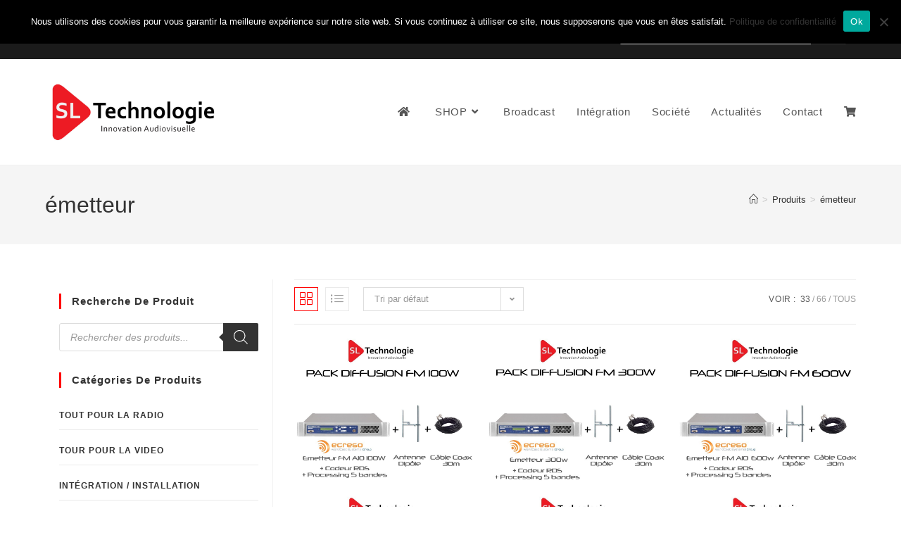

--- FILE ---
content_type: text/html; charset=UTF-8
request_url: https://www.sltechnologie.fr/etiquette-produit/emetteur/
body_size: 29768
content:
<!DOCTYPE html><html class="html" lang="fr-FR"><head><meta charset="UTF-8"><link rel="profile" href="https://gmpg.org/xfn/11"><meta name='robots' content='index, follow, max-image-preview:large, max-snippet:-1, max-video-preview:-1' /><meta name="viewport" content="width=device-width, initial-scale=1"><link media="all" href="https://www.sltechnologie.fr/wp-content/cache/autoptimize/css/autoptimize_b1100ba7b67b69956a7f102cf37cbad0.css" rel="stylesheet"><title>émetteur - SL Technologie</title><link rel="canonical" href="https://www.sltechnologie.fr/etiquette-produit/emetteur/" /><meta property="og:locale" content="fr_FR" /><meta property="og:type" content="article" /><meta property="og:title" content="émetteur - SL Technologie" /><meta property="og:url" content="https://www.sltechnologie.fr/etiquette-produit/emetteur/" /><meta property="og:site_name" content="SL Technologie" /><meta name="twitter:card" content="summary_large_image" /> <script type="application/ld+json" class="yoast-schema-graph">{"@context":"https://schema.org","@graph":[{"@type":"CollectionPage","@id":"https://www.sltechnologie.fr/etiquette-produit/emetteur/","url":"https://www.sltechnologie.fr/etiquette-produit/emetteur/","name":"émetteur - SL Technologie","isPartOf":{"@id":"https://www.sltechnologie.fr/#website"},"primaryImageOfPage":{"@id":"https://www.sltechnologie.fr/etiquette-produit/emetteur/#primaryimage"},"image":{"@id":"https://www.sltechnologie.fr/etiquette-produit/emetteur/#primaryimage"},"thumbnailUrl":"https://www.sltechnologie.fr/wp-content/uploads/2020/05/pack_emetteur_fm_diffusionfm_100w_ecreso_aio_rds_processing_antenne_dipole_cable_sl_technologie.jpg","breadcrumb":{"@id":"https://www.sltechnologie.fr/etiquette-produit/emetteur/#breadcrumb"},"inLanguage":"fr-FR"},{"@type":"ImageObject","inLanguage":"fr-FR","@id":"https://www.sltechnologie.fr/etiquette-produit/emetteur/#primaryimage","url":"https://www.sltechnologie.fr/wp-content/uploads/2020/05/pack_emetteur_fm_diffusionfm_100w_ecreso_aio_rds_processing_antenne_dipole_cable_sl_technologie.jpg","contentUrl":"https://www.sltechnologie.fr/wp-content/uploads/2020/05/pack_emetteur_fm_diffusionfm_100w_ecreso_aio_rds_processing_antenne_dipole_cable_sl_technologie.jpg","width":1000,"height":1000,"caption":"pack diffusion FM 100w ecreso"},{"@type":"BreadcrumbList","@id":"https://www.sltechnologie.fr/etiquette-produit/emetteur/#breadcrumb","itemListElement":[{"@type":"ListItem","position":1,"name":"Accueil","item":"https://www.sltechnologie.fr/"},{"@type":"ListItem","position":2,"name":"émetteur"}]},{"@type":"WebSite","@id":"https://www.sltechnologie.fr/#website","url":"https://www.sltechnologie.fr/","name":"SL Technologie","description":"L&#039;essentiel de l&#039;audiovisuel professionnel","publisher":{"@id":"https://www.sltechnologie.fr/#organization"},"potentialAction":[{"@type":"SearchAction","target":{"@type":"EntryPoint","urlTemplate":"https://www.sltechnologie.fr/?s={search_term_string}"},"query-input":{"@type":"PropertyValueSpecification","valueRequired":true,"valueName":"search_term_string"}}],"inLanguage":"fr-FR"},{"@type":"Organization","@id":"https://www.sltechnologie.fr/#organization","name":"SL Technologie","url":"https://www.sltechnologie.fr/","logo":{"@type":"ImageObject","inLanguage":"fr-FR","@id":"https://www.sltechnologie.fr/#/schema/logo/image/","url":"https://sltechnologie.fr/wp-content/uploads/2019/09/SL-technologie-Proposition-12-corbel-PNG-Transparent-2.png","contentUrl":"https://sltechnologie.fr/wp-content/uploads/2019/09/SL-technologie-Proposition-12-corbel-PNG-Transparent-2.png","width":3508,"height":2480,"caption":"SL Technologie"},"image":{"@id":"https://www.sltechnologie.fr/#/schema/logo/image/"},"sameAs":["https://www.facebook.com/sltechnologieaudiovisuel/","https://www.linkedin.com/company/26558234/"]}]}</script> <link rel="alternate" type="application/rss+xml" title="SL Technologie &raquo; Flux" href="https://www.sltechnologie.fr/feed/" /><link rel="alternate" type="application/rss+xml" title="SL Technologie &raquo; Flux des commentaires" href="https://www.sltechnologie.fr/comments/feed/" /><link rel="alternate" type="application/rss+xml" title="Flux pour SL Technologie &raquo; émetteur Étiquette" href="https://www.sltechnologie.fr/etiquette-produit/emetteur/feed/" /><link rel='preload' href='//cdn.shareaholic.net/assets/pub/shareaholic.js' as='script'/> <script data-no-minify='1' data-cfasync='false'>_SHR_SETTINGS = {"endpoints":{"local_recs_url":"https:\/\/www.sltechnologie.fr\/wp-admin\/admin-ajax.php?action=shareaholic_permalink_related","ajax_url":"https:\/\/www.sltechnologie.fr\/wp-admin\/admin-ajax.php"},"site_id":"87a635494e7f3cf76f4347deca2cccc3"};</script> <script data-no-minify='1' data-cfasync='false' src='//cdn.shareaholic.net/assets/pub/shareaholic.js' data-shr-siteid='87a635494e7f3cf76f4347deca2cccc3' async ></script> <meta name='shareaholic:site_name' content='SL Technologie' /><meta name='shareaholic:language' content='fr-FR' /><meta name='shareaholic:site_id' content='87a635494e7f3cf76f4347deca2cccc3' /><meta name='shareaholic:wp_version' content='9.7.13' />  <script type="text/template" id="tmpl-variation-template"><div class="woocommerce-variation-description">{{{ data.variation.variation_description }}}</div>
	<div class="woocommerce-variation-price">{{{ data.variation.price_html }}}</div>
	<div class="woocommerce-variation-availability">{{{ data.variation.availability_html }}}</div></script> <script type="text/template" id="tmpl-unavailable-variation-template"><p role="alert">Désolé, ce produit n&rsquo;est pas disponible. Veuillez choisir une combinaison différente.</p></script> <script src="https://www.sltechnologie.fr/wp-includes/js/jquery/jquery.min.js?ver=3.7.1" id="jquery-core-js"></script> <script id="wc-add-to-cart-js-extra">var wc_add_to_cart_params = {"ajax_url":"/wp-admin/admin-ajax.php","wc_ajax_url":"/?wc-ajax=%%endpoint%%","i18n_view_cart":"Voir le panier","cart_url":"https://www.sltechnologie.fr/panier/","is_cart":"","cart_redirect_after_add":"yes"};
//# sourceURL=wc-add-to-cart-js-extra</script> <script id="woocommerce-js-extra">var woocommerce_params = {"ajax_url":"/wp-admin/admin-ajax.php","wc_ajax_url":"/?wc-ajax=%%endpoint%%","i18n_password_show":"Afficher le mot de passe","i18n_password_hide":"Masquer le mot de passe"};
//# sourceURL=woocommerce-js-extra</script> <script id="wp-util-js-extra">var _wpUtilSettings = {"ajax":{"url":"/wp-admin/admin-ajax.php"}};
//# sourceURL=wp-util-js-extra</script> <script id="wc-cart-fragments-js-extra">var wc_cart_fragments_params = {"ajax_url":"/wp-admin/admin-ajax.php","wc_ajax_url":"/?wc-ajax=%%endpoint%%","cart_hash_key":"wc_cart_hash_e652cf66b0377850a8f1ac543e0d4fa3","fragment_name":"wc_fragments_e652cf66b0377850a8f1ac543e0d4fa3","request_timeout":"5000"};
//# sourceURL=wc-cart-fragments-js-extra</script> <link rel="https://api.w.org/" href="https://www.sltechnologie.fr/wp-json/" /><link rel="alternate" title="JSON" type="application/json" href="https://www.sltechnologie.fr/wp-json/wp/v2/product_tag/4903" /><link rel="EditURI" type="application/rsd+xml" title="RSD" href="https://www.sltechnologie.fr/xmlrpc.php?rsd" /><meta name="generator" content="WordPress 6.9" /><meta name="generator" content="WooCommerce 10.4.3" /> <noscript><style>.woocommerce-product-gallery{ opacity: 1 !important; }</style></noscript><meta name="generator" content="Elementor 3.34.1; features: additional_custom_breakpoints; settings: css_print_method-external, google_font-enabled, font_display-auto"><link rel="icon" href="https://www.sltechnologie.fr/wp-content/uploads/2019/09/cropped-Triangle-rouge-01-32x32.png" sizes="32x32" /><link rel="icon" href="https://www.sltechnologie.fr/wp-content/uploads/2019/09/cropped-Triangle-rouge-01-192x192.png" sizes="192x192" /><link rel="apple-touch-icon" href="https://www.sltechnologie.fr/wp-content/uploads/2019/09/cropped-Triangle-rouge-01-180x180.png" /><meta name="msapplication-TileImage" content="https://www.sltechnologie.fr/wp-content/uploads/2019/09/cropped-Triangle-rouge-01-270x270.png" /></head><body class="archive tax-product_tag term-emetteur term-4903 wp-custom-logo wp-embed-responsive wp-theme-oceanwp theme-oceanwp cookies-not-set woocommerce woocommerce-page woocommerce-no-js woolentor_current_theme_oceanwp oceanwp-theme dropdown-mobile default-breakpoint has-sidebar content-left-sidebar has-topbar has-breadcrumbs has-blog-grid has-fixed-footer has-grid-list woo-dropdown-cat account-original-style woolentor-empty-cart elementor-default elementor-kit-20952" itemscope="itemscope" itemtype="https://schema.org/WebPage"><div id="outer-wrap" class="site clr"> <a class="skip-link screen-reader-text" href="#main">Skip to content</a><div id="wrap" class="clr"><div id="top-bar-wrap" class="clr"><div id="top-bar" class="clr container"><div id="top-bar-inner" class="clr"><div id="top-bar-content" class="clr has-content top-bar-centered"> <span class="topbar-content"><div data-elementor-type="wp-post" data-elementor-id="22137" class="elementor elementor-22137"><header class="elementor-section elementor-top-section elementor-element elementor-element-1bee2704 elementor-section-content-middle elementor-section-full_width elementor-section-height-default elementor-section-height-default" data-id="1bee2704" data-element_type="section" data-settings="{&quot;background_background&quot;:&quot;classic&quot;}"><div class="elementor-container elementor-column-gap-default"><div class="elementor-column elementor-col-33 elementor-top-column elementor-element elementor-element-7c3a4207" data-id="7c3a4207" data-element_type="column"><div class="elementor-widget-wrap elementor-element-populated"><div class="elementor-element elementor-element-1340756 e-grid-align-left e-grid-align-mobile-center elementor-shape-circle elementor-grid-0 elementor-widget elementor-widget-social-icons" data-id="1340756" data-element_type="widget" data-widget_type="social-icons.default"><div class="elementor-widget-container"><div class="elementor-social-icons-wrapper elementor-grid" role="list"> <span class="elementor-grid-item" role="listitem"> <a class="elementor-icon elementor-social-icon elementor-social-icon-facebook elementor-repeater-item-b56a021" href="https://www.facebook.com/sltechnologieaudiovisuel/" target="_blank"> <span class="elementor-screen-only">Facebook</span> <i aria-hidden="true" class="fab fa-facebook"></i> </a> </span> <span class="elementor-grid-item" role="listitem"> <a class="elementor-icon elementor-social-icon elementor-social-icon-linkedin elementor-repeater-item-ec7b297" href="https://www.linkedin.com/company/26558234/" target="_blank"> <span class="elementor-screen-only">Linkedin</span> <i aria-hidden="true" class="fab fa-linkedin"></i> </a> </span> <span class="elementor-grid-item" role="listitem"> <a class="elementor-icon elementor-social-icon elementor-social-icon-twitter elementor-repeater-item-b16b8ff" href="https://twitter.com/Sltechnologie" target="_blank"> <span class="elementor-screen-only">Twitter</span> <i aria-hidden="true" class="fab fa-twitter"></i> </a> </span> <span class="elementor-grid-item" role="listitem"> <a class="elementor-icon elementor-social-icon elementor-social-icon-envelope elementor-repeater-item-3656791" href="https://Lyon@sltechnologie.fr%20" target="_blank"> <span class="elementor-screen-only">Envelope</span> <i aria-hidden="true" class="fas fa-envelope"></i> </a> </span> <span class="elementor-grid-item" role="listitem"> <a class="elementor-icon elementor-social-icon elementor-social-icon-instagram elementor-repeater-item-745edf8" href="https://www.instagram.com/sltechnologie/" target="_blank"> <span class="elementor-screen-only">Instagram</span> <i aria-hidden="true" class="fab fa-instagram"></i> </a> </span></div></div></div></div></div><div class="elementor-column elementor-col-33 elementor-top-column elementor-element elementor-element-162b40b" data-id="162b40b" data-element_type="column"><div class="elementor-widget-wrap elementor-element-populated"><div class="elementor-element elementor-element-879b55a elementor-widget elementor-widget-heading" data-id="879b55a" data-element_type="widget" data-widget_type="heading.default"><div class="elementor-widget-container"><p class="elementor-heading-title elementor-size-default">Nous contactez: +33 (0)4 77 81 49 35</p></div></div></div></div><div class="elementor-column elementor-col-33 elementor-top-column elementor-element elementor-element-4bc57d6e" data-id="4bc57d6e" data-element_type="column"><div class="elementor-widget-wrap elementor-element-populated"><section class="elementor-section elementor-inner-section elementor-element elementor-element-a3149c0 elementor-section-boxed elementor-section-height-default elementor-section-height-default" data-id="a3149c0" data-element_type="section"><div class="elementor-container elementor-column-gap-default"><div class="elementor-column elementor-col-100 elementor-inner-column elementor-element elementor-element-bd45471" data-id="bd45471" data-element_type="column"><div class="elementor-widget-wrap elementor-element-populated"><div class="elementor-element elementor-element-43d874c elementor-widget elementor-widget-shortcode" data-id="43d874c" data-element_type="widget" data-widget_type="shortcode.default"><div class="elementor-widget-container"><div class="elementor-shortcode"><div  class="dgwt-wcas-search-wrapp dgwt-wcas-is-detail-box dgwt-wcas-has-submit woocommerce dgwt-wcas-style-solaris js-dgwt-wcas-layout-classic dgwt-wcas-layout-classic js-dgwt-wcas-mobile-overlay-enabled"><form class="dgwt-wcas-search-form" role="search" action="https://www.sltechnologie.fr/" method="get"><div class="dgwt-wcas-sf-wrapp"> <label class="screen-reader-text"
 for="dgwt-wcas-search-input-1"> Recherche de produits </label> <input
 id="dgwt-wcas-search-input-1"
 type="search"
 class="dgwt-wcas-search-input"
 name="s"
 value=""
 placeholder="Rechercher des produits..."
 autocomplete="off"
 /><div class="dgwt-wcas-preloader"></div><div class="dgwt-wcas-voice-search"></div> <button type="submit"
 aria-label="Rechercher"
 class="dgwt-wcas-search-submit"> <svg
 class="dgwt-wcas-ico-magnifier" xmlns="http://www.w3.org/2000/svg"
 xmlns:xlink="http://www.w3.org/1999/xlink" x="0px" y="0px"
 viewBox="0 0 51.539 51.361" xml:space="preserve"> <path 						d="M51.539,49.356L37.247,35.065c3.273-3.74,5.272-8.623,5.272-13.983c0-11.742-9.518-21.26-21.26-21.26 S0,9.339,0,21.082s9.518,21.26,21.26,21.26c5.361,0,10.244-1.999,13.983-5.272l14.292,14.292L51.539,49.356z M2.835,21.082 c0-10.176,8.249-18.425,18.425-18.425s18.425,8.249,18.425,18.425S31.436,39.507,21.26,39.507S2.835,31.258,2.835,21.082z"/> </svg> </button> <input type="hidden" name="post_type" value="product"/> <input type="hidden" name="dgwt_wcas" value="1"/></div></form></div></div></div></div></div></div></div></section></div></div></div></header></div> </span></div></div></div></div><header id="site-header" class="minimal-header effect-seven clr" data-height="150" itemscope="itemscope" itemtype="https://schema.org/WPHeader" role="banner"><div id="site-header-inner" class="clr container"><div id="site-logo" class="clr" itemscope itemtype="https://schema.org/Brand" ><div id="site-logo-inner" class="clr"> <a href="https://www.sltechnologie.fr/" class="custom-logo-link" rel="home"><img fetchpriority="high" width="2560" height="929" src="https://www.sltechnologie.fr/wp-content/uploads/2020/07/cropped-SL-technologie-Proposition-12-corbel_fond_blanc-JPG-scaled-1.jpg" class="custom-logo" alt="SL Technologie" decoding="async" srcset="https://www.sltechnologie.fr/wp-content/uploads/2020/07/cropped-SL-technologie-Proposition-12-corbel_fond_blanc-JPG-scaled-1.jpg 2560w, https://www.sltechnologie.fr/wp-content/uploads/2020/07/cropped-SL-technologie-Proposition-12-corbel_fond_blanc-JPG-scaled-1-2000x726.jpg 2000w, https://www.sltechnologie.fr/wp-content/uploads/2020/07/cropped-SL-technologie-Proposition-12-corbel_fond_blanc-JPG-scaled-1-300x109.jpg 300w, https://www.sltechnologie.fr/wp-content/uploads/2020/07/cropped-SL-technologie-Proposition-12-corbel_fond_blanc-JPG-scaled-1-1024x372.jpg 1024w, https://www.sltechnologie.fr/wp-content/uploads/2020/07/cropped-SL-technologie-Proposition-12-corbel_fond_blanc-JPG-scaled-1-768x279.jpg 768w, https://www.sltechnologie.fr/wp-content/uploads/2020/07/cropped-SL-technologie-Proposition-12-corbel_fond_blanc-JPG-scaled-1-1536x557.jpg 1536w, https://www.sltechnologie.fr/wp-content/uploads/2020/07/cropped-SL-technologie-Proposition-12-corbel_fond_blanc-JPG-scaled-1-2048x743.jpg 2048w" sizes="(max-width: 2560px) 100vw, 2560px" /></a></div></div><div id="site-navigation-wrap" class="clr"><nav id="site-navigation" class="navigation main-navigation clr" itemscope="itemscope" itemtype="https://schema.org/SiteNavigationElement" role="navigation" ><ul id="menu-main-menu" class="main-menu dropdown-menu sf-menu"><li id="menu-item-21806" class="menu-item menu-item-type-custom menu-item-object-custom menu-item-21806"><a href="https://sltechnologie.fr" class="menu-link"><span class="text-wrap"><i class="fa fa-home"></i></span></a></li><li id="menu-item-4753" class="menu-item menu-item-type-post_type menu-item-object-page menu-item-has-children dropdown menu-item-4753"><a href="https://www.sltechnologie.fr/shop/" class="menu-link"><span class="text-wrap">SHOP<i class="nav-arrow fa fa-angle-down" aria-hidden="true" role="img"></i></span></a><ul class="sub-menu"><li id="menu-item-16702" class="menu-item menu-item-type-taxonomy menu-item-object-product_cat menu-item-16702"><a href="https://www.sltechnologie.fr/categorie-produit/tout-pour-la-radio-et-audio-pro/" class="menu-link"><span class="text-wrap">TOUT POUR LA RADIO</span></a></li><li id="menu-item-16705" class="menu-item menu-item-type-taxonomy menu-item-object-product_cat menu-item-16705"><a href="https://www.sltechnologie.fr/categorie-produit/video-broadcast-video/" class="menu-link"><span class="text-wrap">TOUR POUR LA VIDEO</span></a></li><li id="menu-item-16703" class="menu-item menu-item-type-taxonomy menu-item-object-product_cat menu-item-16703"><a href="https://www.sltechnologie.fr/categorie-produit/integration-installation/" class="menu-link"><span class="text-wrap">Intégration / Installation</span></a></li><li id="menu-item-21020" class="menu-item menu-item-type-taxonomy menu-item-object-product_cat menu-item-21020"><a href="https://www.sltechnologie.fr/categorie-produit/promotion-bonnes-affaire/" class="menu-link"><span class="text-wrap">Promotion &amp; Bonnes affaires</span></a></li></ul></li><li id="menu-item-18586" class="menu-item menu-item-type-post_type menu-item-object-page menu-item-18586"><a href="https://www.sltechnologie.fr/broadcast/" class="menu-link"><span class="text-wrap">Broadcast</span></a></li><li id="menu-item-7206" class="menu-item menu-item-type-post_type menu-item-object-page menu-item-7206"><a href="https://www.sltechnologie.fr/integration/" class="menu-link"><span class="text-wrap">Intégration</span></a></li><li id="menu-item-4757" class="menu-item menu-item-type-post_type menu-item-object-page menu-item-4757"><a href="https://www.sltechnologie.fr/societe-sl-technologie-lyon/" class="menu-link"><span class="text-wrap">Société</span></a></li><li id="menu-item-18327" class="menu-item menu-item-type-post_type menu-item-object-page menu-item-18327"><a href="https://www.sltechnologie.fr/actualites/" class="menu-link"><span class="text-wrap">Actualités</span></a></li><li id="menu-item-829" class="menu-item menu-item-type-post_type menu-item-object-page menu-item-829"><a href="https://www.sltechnologie.fr/contactez-nous/" class="menu-link"><span class="text-wrap">Contact</span></a></li><li class="woo-menu-icon wcmenucart-toggle-cart toggle-cart-widget"> <a href="https://www.sltechnologie.fr/panier/" class="wcmenucart"> <span class="wcmenucart-count"><i class=" fas fa-shopping-cart" aria-hidden="true" role="img"></i></span> </a></li></ul></nav></div><div class="oceanwp-mobile-menu-icon clr mobile-right"> <a href="https://www.sltechnologie.fr/panier/" class="wcmenucart"> <span class="wcmenucart-count"><i class=" fas fa-shopping-cart" aria-hidden="true" role="img"></i></span> </a> <a href="https://www.sltechnologie.fr/#mobile-menu-toggle" class="mobile-menu"  aria-label="Menu mobile"> <i class="fa fa-bars" aria-hidden="true"></i> <span class="oceanwp-text">Menu</span> <span class="oceanwp-close-text">Fermer</span> </a></div></div><div id="mobile-dropdown" class="clr" ><nav class="clr" itemscope="itemscope" itemtype="https://schema.org/SiteNavigationElement"><ul id="menu-main-menu-1" class="menu"><li class="menu-item menu-item-type-custom menu-item-object-custom menu-item-21806"><a href="https://sltechnologie.fr"><i class="fa fa-home"></i></a></li><li class="menu-item menu-item-type-post_type menu-item-object-page menu-item-has-children menu-item-4753"><a href="https://www.sltechnologie.fr/shop/">SHOP</a><ul class="sub-menu"><li class="menu-item menu-item-type-taxonomy menu-item-object-product_cat menu-item-16702"><a href="https://www.sltechnologie.fr/categorie-produit/tout-pour-la-radio-et-audio-pro/">TOUT POUR LA RADIO</a></li><li class="menu-item menu-item-type-taxonomy menu-item-object-product_cat menu-item-16705"><a href="https://www.sltechnologie.fr/categorie-produit/video-broadcast-video/">TOUR POUR LA VIDEO</a></li><li class="menu-item menu-item-type-taxonomy menu-item-object-product_cat menu-item-16703"><a href="https://www.sltechnologie.fr/categorie-produit/integration-installation/">Intégration / Installation</a></li><li class="menu-item menu-item-type-taxonomy menu-item-object-product_cat menu-item-21020"><a href="https://www.sltechnologie.fr/categorie-produit/promotion-bonnes-affaire/">Promotion &amp; Bonnes affaires</a></li></ul></li><li class="menu-item menu-item-type-post_type menu-item-object-page menu-item-18586"><a href="https://www.sltechnologie.fr/broadcast/">Broadcast</a></li><li class="menu-item menu-item-type-post_type menu-item-object-page menu-item-7206"><a href="https://www.sltechnologie.fr/integration/">Intégration</a></li><li class="menu-item menu-item-type-post_type menu-item-object-page menu-item-4757"><a href="https://www.sltechnologie.fr/societe-sl-technologie-lyon/">Société</a></li><li class="menu-item menu-item-type-post_type menu-item-object-page menu-item-18327"><a href="https://www.sltechnologie.fr/actualites/">Actualités</a></li><li class="menu-item menu-item-type-post_type menu-item-object-page menu-item-829"><a href="https://www.sltechnologie.fr/contactez-nous/">Contact</a></li><li class="woo-menu-icon wcmenucart-toggle-cart toggle-cart-widget"> <a href="https://www.sltechnologie.fr/panier/" class="wcmenucart"> <span class="wcmenucart-count"><i class=" fas fa-shopping-cart" aria-hidden="true" role="img"></i></span> </a></li></ul><div id="mobile-menu-search" class="clr"><form aria-label="Rechercher sur ce site" method="get" action="https://www.sltechnologie.fr/" class="mobile-searchform"> <input aria-label="Insérer une requête de recherche" value="" class="field" id="ocean-mobile-search-1" type="search" name="s" autocomplete="off" placeholder="Rechercher" /> <button aria-label="Envoyer la recherche" type="submit" class="searchform-submit"> <i class=" icon-magnifier" aria-hidden="true" role="img"></i> </button></form></div></nav></div></header><main id="main" class="site-main clr"  role="main"><header class="page-header"><div class="container clr page-header-inner"><h1 class="page-header-title clr" itemprop="headline">émetteur</h1><nav role="navigation" aria-label="Fil d’Ariane" class="site-breadcrumbs clr position-"><ol class="trail-items" itemscope itemtype="http://schema.org/BreadcrumbList"><meta name="numberOfItems" content="3" /><meta name="itemListOrder" content="Ascending" /><li class="trail-item trail-begin" itemprop="itemListElement" itemscope itemtype="https://schema.org/ListItem"><a href="https://www.sltechnologie.fr" rel="home" aria-label="Accueil" itemprop="item"><span itemprop="name"><i class=" icon-home" aria-hidden="true" role="img"></i><span class="breadcrumb-home has-icon">Accueil</span></span></a><span class="breadcrumb-sep">></span><meta itemprop="position" content="1" /></li><li class="trail-item" itemprop="itemListElement" itemscope itemtype="https://schema.org/ListItem"><a href="https://www.sltechnologie.fr/shop/" itemprop="item"><span itemprop="name">Produits</span></a><span class="breadcrumb-sep">></span><meta itemprop="position" content="2" /></li><li class="trail-item trail-end" itemprop="itemListElement" itemscope itemtype="https://schema.org/ListItem"><span itemprop="name"><a href="https://www.sltechnologie.fr/etiquette-produit/emetteur/">émetteur</a></span><meta itemprop="position" content="3" /></li></ol></nav></div></header><div id="content-wrap" class="container clr"><div id="primary" class="content-area clr"><div id="content" class="clr site-content"><article class="entry-content entry clr"><header class="woocommerce-products-header"></header><div class="woocommerce-notices-wrapper"></div><div class="oceanwp-toolbar clr"><nav class="oceanwp-grid-list"><a href="#" id="oceanwp-grid" title="Vue en grille" class="active  grid-btn"><i class=" icon-grid" aria-hidden="true" role="img"></i></a><a href="#" id="oceanwp-list" title="Vue en liste" class=" list-btn"><i class=" icon-list" aria-hidden="true" role="img"></i></a></nav><form class="woocommerce-ordering" method="get"> <select
 name="orderby"
 class="orderby"
 aria-label="Commande"
 ><option value="menu_order"  selected='selected'>Tri par défaut</option><option value="popularity" >Tri par popularité</option><option value="date" >Tri du plus récent au plus ancien</option><option value="price" >Tri par tarif croissant</option><option value="price-desc" >Tri par tarif décroissant</option> </select> <input type="hidden" name="paged" value="1" /></form><ul class="result-count"><li class="view-title">Voir :</li><li><a class="view-first active" href="https://www.sltechnologie.fr/etiquette-produit/emetteur/?products-per-page=33">33</a></li><li><a class="view-second" href="https://www.sltechnologie.fr/etiquette-produit/emetteur/?products-per-page=66">66</a></li><li><a class="view-all" href="https://www.sltechnologie.fr/etiquette-produit/emetteur/?products-per-page=all">Tous</a></li></ul></div><ul class="products oceanwp-row clr grid mobile-col mobile-2-col"><li class="entry has-media has-product-nav col span_1_of_3 owp-content-center owp-thumbs-layout-horizontal owp-btn-normal owp-tabs-layout-horizontal has-no-thumbnails product type-product post-21275 status-publish first pre_order product_cat-hf product_cat-emetteur-fm-88-108mhz-hf product_cat-promotion-bonnes-affaire product_cat-tout-pour-la-radio-et-audio-pro product_tag-diffusion-fm product_tag-ecreso product_tag-emetteur product_tag-emetteur-fm has-post-thumbnail taxable shipping-taxable purchasable product-type-simple"><div class="product-inner clr"><div class="woo-entry-image clr"> <a href="https://www.sltechnologie.fr/produit/pack-diffusion-fm-100w/" class="woocommerce-LoopProduct-link"><noscript><img width="1000" height="1000" src="https://www.sltechnologie.fr/wp-content/uploads/2020/05/pack_emetteur_fm_diffusionfm_100w_ecreso_aio_rds_processing_antenne_dipole_cable_sl_technologie.jpg" class="woo-entry-image-main" alt="Pack Diffusion FM Émetteur 100w + RDS + Processing + Dipôle + Câble" itemprop="image" decoding="async" srcset="https://www.sltechnologie.fr/wp-content/uploads/2020/05/pack_emetteur_fm_diffusionfm_100w_ecreso_aio_rds_processing_antenne_dipole_cable_sl_technologie.jpg 1000w, https://www.sltechnologie.fr/wp-content/uploads/2020/05/pack_emetteur_fm_diffusionfm_100w_ecreso_aio_rds_processing_antenne_dipole_cable_sl_technologie-300x300.jpg 300w, https://www.sltechnologie.fr/wp-content/uploads/2020/05/pack_emetteur_fm_diffusionfm_100w_ecreso_aio_rds_processing_antenne_dipole_cable_sl_technologie-150x150.jpg 150w, https://www.sltechnologie.fr/wp-content/uploads/2020/05/pack_emetteur_fm_diffusionfm_100w_ecreso_aio_rds_processing_antenne_dipole_cable_sl_technologie-768x768.jpg 768w, https://www.sltechnologie.fr/wp-content/uploads/2020/05/pack_emetteur_fm_diffusionfm_100w_ecreso_aio_rds_processing_antenne_dipole_cable_sl_technologie-600x600.jpg 600w, https://www.sltechnologie.fr/wp-content/uploads/2020/05/pack_emetteur_fm_diffusionfm_100w_ecreso_aio_rds_processing_antenne_dipole_cable_sl_technologie-640x640.jpg 640w, https://www.sltechnologie.fr/wp-content/uploads/2020/05/pack_emetteur_fm_diffusionfm_100w_ecreso_aio_rds_processing_antenne_dipole_cable_sl_technologie-100x100.jpg 100w, https://www.sltechnologie.fr/wp-content/uploads/2020/05/pack_emetteur_fm_diffusionfm_100w_ecreso_aio_rds_processing_antenne_dipole_cable_sl_technologie-64x64.jpg 64w" sizes="(max-width: 1000px) 100vw, 1000px" /></noscript><img width="1000" height="1000" src='data:image/svg+xml,%3Csvg%20xmlns=%22http://www.w3.org/2000/svg%22%20viewBox=%220%200%201000%201000%22%3E%3C/svg%3E' data-src="https://www.sltechnologie.fr/wp-content/uploads/2020/05/pack_emetteur_fm_diffusionfm_100w_ecreso_aio_rds_processing_antenne_dipole_cable_sl_technologie.jpg" class="lazyload woo-entry-image-main" alt="Pack Diffusion FM Émetteur 100w + RDS + Processing + Dipôle + Câble" itemprop="image" decoding="async" data-srcset="https://www.sltechnologie.fr/wp-content/uploads/2020/05/pack_emetteur_fm_diffusionfm_100w_ecreso_aio_rds_processing_antenne_dipole_cable_sl_technologie.jpg 1000w, https://www.sltechnologie.fr/wp-content/uploads/2020/05/pack_emetteur_fm_diffusionfm_100w_ecreso_aio_rds_processing_antenne_dipole_cable_sl_technologie-300x300.jpg 300w, https://www.sltechnologie.fr/wp-content/uploads/2020/05/pack_emetteur_fm_diffusionfm_100w_ecreso_aio_rds_processing_antenne_dipole_cable_sl_technologie-150x150.jpg 150w, https://www.sltechnologie.fr/wp-content/uploads/2020/05/pack_emetteur_fm_diffusionfm_100w_ecreso_aio_rds_processing_antenne_dipole_cable_sl_technologie-768x768.jpg 768w, https://www.sltechnologie.fr/wp-content/uploads/2020/05/pack_emetteur_fm_diffusionfm_100w_ecreso_aio_rds_processing_antenne_dipole_cable_sl_technologie-600x600.jpg 600w, https://www.sltechnologie.fr/wp-content/uploads/2020/05/pack_emetteur_fm_diffusionfm_100w_ecreso_aio_rds_processing_antenne_dipole_cable_sl_technologie-640x640.jpg 640w, https://www.sltechnologie.fr/wp-content/uploads/2020/05/pack_emetteur_fm_diffusionfm_100w_ecreso_aio_rds_processing_antenne_dipole_cable_sl_technologie-100x100.jpg 100w, https://www.sltechnologie.fr/wp-content/uploads/2020/05/pack_emetteur_fm_diffusionfm_100w_ecreso_aio_rds_processing_antenne_dipole_cable_sl_technologie-64x64.jpg 64w" data-sizes="(max-width: 1000px) 100vw, 1000px" /></a><a href="#" id="product_id_21275" class="owp-quick-view" data-product_id="21275" aria-label="Prévisualiser rapidement le produit Pack Diffusion FM Émetteur 100w + RDS + Processing + Dipôle + Câble"><i class=" icon-eye" aria-hidden="true" role="img"></i> Vue rapide</a></div><ul class="woo-entry-inner clr"><li class="image-wrap"><div class="woo-entry-image clr"> <a href="https://www.sltechnologie.fr/produit/pack-diffusion-fm-100w/" class="woocommerce-LoopProduct-link"><noscript><img width="1000" height="1000" src="https://www.sltechnologie.fr/wp-content/uploads/2020/05/pack_emetteur_fm_diffusionfm_100w_ecreso_aio_rds_processing_antenne_dipole_cable_sl_technologie.jpg" class="woo-entry-image-main" alt="Pack Diffusion FM Émetteur 100w + RDS + Processing + Dipôle + Câble" itemprop="image" decoding="async" srcset="https://www.sltechnologie.fr/wp-content/uploads/2020/05/pack_emetteur_fm_diffusionfm_100w_ecreso_aio_rds_processing_antenne_dipole_cable_sl_technologie.jpg 1000w, https://www.sltechnologie.fr/wp-content/uploads/2020/05/pack_emetteur_fm_diffusionfm_100w_ecreso_aio_rds_processing_antenne_dipole_cable_sl_technologie-300x300.jpg 300w, https://www.sltechnologie.fr/wp-content/uploads/2020/05/pack_emetteur_fm_diffusionfm_100w_ecreso_aio_rds_processing_antenne_dipole_cable_sl_technologie-150x150.jpg 150w, https://www.sltechnologie.fr/wp-content/uploads/2020/05/pack_emetteur_fm_diffusionfm_100w_ecreso_aio_rds_processing_antenne_dipole_cable_sl_technologie-768x768.jpg 768w, https://www.sltechnologie.fr/wp-content/uploads/2020/05/pack_emetteur_fm_diffusionfm_100w_ecreso_aio_rds_processing_antenne_dipole_cable_sl_technologie-600x600.jpg 600w, https://www.sltechnologie.fr/wp-content/uploads/2020/05/pack_emetteur_fm_diffusionfm_100w_ecreso_aio_rds_processing_antenne_dipole_cable_sl_technologie-640x640.jpg 640w, https://www.sltechnologie.fr/wp-content/uploads/2020/05/pack_emetteur_fm_diffusionfm_100w_ecreso_aio_rds_processing_antenne_dipole_cable_sl_technologie-100x100.jpg 100w, https://www.sltechnologie.fr/wp-content/uploads/2020/05/pack_emetteur_fm_diffusionfm_100w_ecreso_aio_rds_processing_antenne_dipole_cable_sl_technologie-64x64.jpg 64w" sizes="(max-width: 1000px) 100vw, 1000px" /></noscript><img width="1000" height="1000" src='data:image/svg+xml,%3Csvg%20xmlns=%22http://www.w3.org/2000/svg%22%20viewBox=%220%200%201000%201000%22%3E%3C/svg%3E' data-src="https://www.sltechnologie.fr/wp-content/uploads/2020/05/pack_emetteur_fm_diffusionfm_100w_ecreso_aio_rds_processing_antenne_dipole_cable_sl_technologie.jpg" class="lazyload woo-entry-image-main" alt="Pack Diffusion FM Émetteur 100w + RDS + Processing + Dipôle + Câble" itemprop="image" decoding="async" data-srcset="https://www.sltechnologie.fr/wp-content/uploads/2020/05/pack_emetteur_fm_diffusionfm_100w_ecreso_aio_rds_processing_antenne_dipole_cable_sl_technologie.jpg 1000w, https://www.sltechnologie.fr/wp-content/uploads/2020/05/pack_emetteur_fm_diffusionfm_100w_ecreso_aio_rds_processing_antenne_dipole_cable_sl_technologie-300x300.jpg 300w, https://www.sltechnologie.fr/wp-content/uploads/2020/05/pack_emetteur_fm_diffusionfm_100w_ecreso_aio_rds_processing_antenne_dipole_cable_sl_technologie-150x150.jpg 150w, https://www.sltechnologie.fr/wp-content/uploads/2020/05/pack_emetteur_fm_diffusionfm_100w_ecreso_aio_rds_processing_antenne_dipole_cable_sl_technologie-768x768.jpg 768w, https://www.sltechnologie.fr/wp-content/uploads/2020/05/pack_emetteur_fm_diffusionfm_100w_ecreso_aio_rds_processing_antenne_dipole_cable_sl_technologie-600x600.jpg 600w, https://www.sltechnologie.fr/wp-content/uploads/2020/05/pack_emetteur_fm_diffusionfm_100w_ecreso_aio_rds_processing_antenne_dipole_cable_sl_technologie-640x640.jpg 640w, https://www.sltechnologie.fr/wp-content/uploads/2020/05/pack_emetteur_fm_diffusionfm_100w_ecreso_aio_rds_processing_antenne_dipole_cable_sl_technologie-100x100.jpg 100w, https://www.sltechnologie.fr/wp-content/uploads/2020/05/pack_emetteur_fm_diffusionfm_100w_ecreso_aio_rds_processing_antenne_dipole_cable_sl_technologie-64x64.jpg 64w" data-sizes="(max-width: 1000px) 100vw, 1000px" /></a><a href="#" id="product_id_21275" class="owp-quick-view" data-product_id="21275" aria-label="Prévisualiser rapidement le produit Pack Diffusion FM Émetteur 100w + RDS + Processing + Dipôle + Câble"><i class=" icon-eye" aria-hidden="true" role="img"></i> Vue rapide</a></div></li><li class="title"><h2><a href="https://www.sltechnologie.fr/produit/pack-diffusion-fm-100w/">Pack Diffusion FM Émetteur 100w + RDS + Processing + Dipôle + Câble</a></h2></li><li class="price-wrap"> <span class="price"><span class="woocommerce-Price-amount amount"><bdi>6,145.00&nbsp;<span class="woocommerce-Price-currencySymbol">&euro;</span></bdi></span> <small class="woocommerce-price-suffix">HT</small></span></li><li class="woo-desc">Pack émetteur FM AIO 100w ECRESO RDS + AGC + Limiteur + Traitement audio + Antenne Dipôle + Câble</li></ul></div></li><li class="entry has-media has-product-nav col span_1_of_3 owp-content-center owp-thumbs-layout-horizontal owp-btn-normal owp-tabs-layout-horizontal has-no-thumbnails product type-product post-28847 status-publish pre_order product_cat-hf product_cat-emetteur-fm-88-108mhz-hf product_cat-promotion-bonnes-affaire product_cat-tout-pour-la-radio-et-audio-pro product_tag-diffusion-fm product_tag-ecreso product_tag-emetteur product_tag-emetteur-fm has-post-thumbnail taxable shipping-taxable purchasable product-type-simple"><div class="product-inner clr"><div class="woo-entry-image clr"> <a href="https://www.sltechnologie.fr/produit/pack-diffusion-fm-emetteur-300w-rds-processing-dipole-cable/" class="woocommerce-LoopProduct-link"><noscript><img loading="lazy" width="1000" height="1000" src="https://www.sltechnologie.fr/wp-content/uploads/2024/01/pack_emetteur_fm_diffusionfm_300w_ecreso_aio_rds_processing_antenne_dipole_cable_sl_technologie.jpg" class="woo-entry-image-main" alt="Pack Diffusion FM Émetteur 300w + RDS + Processing + Dipôle + Câble" itemprop="image" decoding="async" srcset="https://www.sltechnologie.fr/wp-content/uploads/2024/01/pack_emetteur_fm_diffusionfm_300w_ecreso_aio_rds_processing_antenne_dipole_cable_sl_technologie.jpg 1000w, https://www.sltechnologie.fr/wp-content/uploads/2024/01/pack_emetteur_fm_diffusionfm_300w_ecreso_aio_rds_processing_antenne_dipole_cable_sl_technologie-300x300.jpg 300w, https://www.sltechnologie.fr/wp-content/uploads/2024/01/pack_emetteur_fm_diffusionfm_300w_ecreso_aio_rds_processing_antenne_dipole_cable_sl_technologie-150x150.jpg 150w, https://www.sltechnologie.fr/wp-content/uploads/2024/01/pack_emetteur_fm_diffusionfm_300w_ecreso_aio_rds_processing_antenne_dipole_cable_sl_technologie-768x768.jpg 768w, https://www.sltechnologie.fr/wp-content/uploads/2024/01/pack_emetteur_fm_diffusionfm_300w_ecreso_aio_rds_processing_antenne_dipole_cable_sl_technologie-600x600.jpg 600w, https://www.sltechnologie.fr/wp-content/uploads/2024/01/pack_emetteur_fm_diffusionfm_300w_ecreso_aio_rds_processing_antenne_dipole_cable_sl_technologie-640x640.jpg 640w, https://www.sltechnologie.fr/wp-content/uploads/2024/01/pack_emetteur_fm_diffusionfm_300w_ecreso_aio_rds_processing_antenne_dipole_cable_sl_technologie-100x100.jpg 100w, https://www.sltechnologie.fr/wp-content/uploads/2024/01/pack_emetteur_fm_diffusionfm_300w_ecreso_aio_rds_processing_antenne_dipole_cable_sl_technologie-64x64.jpg 64w" sizes="(max-width: 1000px) 100vw, 1000px" /></noscript><img loading="lazy" width="1000" height="1000" src='data:image/svg+xml,%3Csvg%20xmlns=%22http://www.w3.org/2000/svg%22%20viewBox=%220%200%201000%201000%22%3E%3C/svg%3E' data-src="https://www.sltechnologie.fr/wp-content/uploads/2024/01/pack_emetteur_fm_diffusionfm_300w_ecreso_aio_rds_processing_antenne_dipole_cable_sl_technologie.jpg" class="lazyload woo-entry-image-main" alt="Pack Diffusion FM Émetteur 300w + RDS + Processing + Dipôle + Câble" itemprop="image" decoding="async" data-srcset="https://www.sltechnologie.fr/wp-content/uploads/2024/01/pack_emetteur_fm_diffusionfm_300w_ecreso_aio_rds_processing_antenne_dipole_cable_sl_technologie.jpg 1000w, https://www.sltechnologie.fr/wp-content/uploads/2024/01/pack_emetteur_fm_diffusionfm_300w_ecreso_aio_rds_processing_antenne_dipole_cable_sl_technologie-300x300.jpg 300w, https://www.sltechnologie.fr/wp-content/uploads/2024/01/pack_emetteur_fm_diffusionfm_300w_ecreso_aio_rds_processing_antenne_dipole_cable_sl_technologie-150x150.jpg 150w, https://www.sltechnologie.fr/wp-content/uploads/2024/01/pack_emetteur_fm_diffusionfm_300w_ecreso_aio_rds_processing_antenne_dipole_cable_sl_technologie-768x768.jpg 768w, https://www.sltechnologie.fr/wp-content/uploads/2024/01/pack_emetteur_fm_diffusionfm_300w_ecreso_aio_rds_processing_antenne_dipole_cable_sl_technologie-600x600.jpg 600w, https://www.sltechnologie.fr/wp-content/uploads/2024/01/pack_emetteur_fm_diffusionfm_300w_ecreso_aio_rds_processing_antenne_dipole_cable_sl_technologie-640x640.jpg 640w, https://www.sltechnologie.fr/wp-content/uploads/2024/01/pack_emetteur_fm_diffusionfm_300w_ecreso_aio_rds_processing_antenne_dipole_cable_sl_technologie-100x100.jpg 100w, https://www.sltechnologie.fr/wp-content/uploads/2024/01/pack_emetteur_fm_diffusionfm_300w_ecreso_aio_rds_processing_antenne_dipole_cable_sl_technologie-64x64.jpg 64w" data-sizes="(max-width: 1000px) 100vw, 1000px" /></a><a href="#" id="product_id_28847" class="owp-quick-view" data-product_id="28847" aria-label="Prévisualiser rapidement le produit Pack Diffusion FM Émetteur 300w + RDS + Processing + Dipôle + Câble"><i class=" icon-eye" aria-hidden="true" role="img"></i> Vue rapide</a></div><ul class="woo-entry-inner clr"><li class="image-wrap"><div class="woo-entry-image clr"> <a href="https://www.sltechnologie.fr/produit/pack-diffusion-fm-emetteur-300w-rds-processing-dipole-cable/" class="woocommerce-LoopProduct-link"><noscript><img loading="lazy" width="1000" height="1000" src="https://www.sltechnologie.fr/wp-content/uploads/2024/01/pack_emetteur_fm_diffusionfm_300w_ecreso_aio_rds_processing_antenne_dipole_cable_sl_technologie.jpg" class="woo-entry-image-main" alt="Pack Diffusion FM Émetteur 300w + RDS + Processing + Dipôle + Câble" itemprop="image" decoding="async" srcset="https://www.sltechnologie.fr/wp-content/uploads/2024/01/pack_emetteur_fm_diffusionfm_300w_ecreso_aio_rds_processing_antenne_dipole_cable_sl_technologie.jpg 1000w, https://www.sltechnologie.fr/wp-content/uploads/2024/01/pack_emetteur_fm_diffusionfm_300w_ecreso_aio_rds_processing_antenne_dipole_cable_sl_technologie-300x300.jpg 300w, https://www.sltechnologie.fr/wp-content/uploads/2024/01/pack_emetteur_fm_diffusionfm_300w_ecreso_aio_rds_processing_antenne_dipole_cable_sl_technologie-150x150.jpg 150w, https://www.sltechnologie.fr/wp-content/uploads/2024/01/pack_emetteur_fm_diffusionfm_300w_ecreso_aio_rds_processing_antenne_dipole_cable_sl_technologie-768x768.jpg 768w, https://www.sltechnologie.fr/wp-content/uploads/2024/01/pack_emetteur_fm_diffusionfm_300w_ecreso_aio_rds_processing_antenne_dipole_cable_sl_technologie-600x600.jpg 600w, https://www.sltechnologie.fr/wp-content/uploads/2024/01/pack_emetteur_fm_diffusionfm_300w_ecreso_aio_rds_processing_antenne_dipole_cable_sl_technologie-640x640.jpg 640w, https://www.sltechnologie.fr/wp-content/uploads/2024/01/pack_emetteur_fm_diffusionfm_300w_ecreso_aio_rds_processing_antenne_dipole_cable_sl_technologie-100x100.jpg 100w, https://www.sltechnologie.fr/wp-content/uploads/2024/01/pack_emetteur_fm_diffusionfm_300w_ecreso_aio_rds_processing_antenne_dipole_cable_sl_technologie-64x64.jpg 64w" sizes="(max-width: 1000px) 100vw, 1000px" /></noscript><img loading="lazy" width="1000" height="1000" src='data:image/svg+xml,%3Csvg%20xmlns=%22http://www.w3.org/2000/svg%22%20viewBox=%220%200%201000%201000%22%3E%3C/svg%3E' data-src="https://www.sltechnologie.fr/wp-content/uploads/2024/01/pack_emetteur_fm_diffusionfm_300w_ecreso_aio_rds_processing_antenne_dipole_cable_sl_technologie.jpg" class="lazyload woo-entry-image-main" alt="Pack Diffusion FM Émetteur 300w + RDS + Processing + Dipôle + Câble" itemprop="image" decoding="async" data-srcset="https://www.sltechnologie.fr/wp-content/uploads/2024/01/pack_emetteur_fm_diffusionfm_300w_ecreso_aio_rds_processing_antenne_dipole_cable_sl_technologie.jpg 1000w, https://www.sltechnologie.fr/wp-content/uploads/2024/01/pack_emetteur_fm_diffusionfm_300w_ecreso_aio_rds_processing_antenne_dipole_cable_sl_technologie-300x300.jpg 300w, https://www.sltechnologie.fr/wp-content/uploads/2024/01/pack_emetteur_fm_diffusionfm_300w_ecreso_aio_rds_processing_antenne_dipole_cable_sl_technologie-150x150.jpg 150w, https://www.sltechnologie.fr/wp-content/uploads/2024/01/pack_emetteur_fm_diffusionfm_300w_ecreso_aio_rds_processing_antenne_dipole_cable_sl_technologie-768x768.jpg 768w, https://www.sltechnologie.fr/wp-content/uploads/2024/01/pack_emetteur_fm_diffusionfm_300w_ecreso_aio_rds_processing_antenne_dipole_cable_sl_technologie-600x600.jpg 600w, https://www.sltechnologie.fr/wp-content/uploads/2024/01/pack_emetteur_fm_diffusionfm_300w_ecreso_aio_rds_processing_antenne_dipole_cable_sl_technologie-640x640.jpg 640w, https://www.sltechnologie.fr/wp-content/uploads/2024/01/pack_emetteur_fm_diffusionfm_300w_ecreso_aio_rds_processing_antenne_dipole_cable_sl_technologie-100x100.jpg 100w, https://www.sltechnologie.fr/wp-content/uploads/2024/01/pack_emetteur_fm_diffusionfm_300w_ecreso_aio_rds_processing_antenne_dipole_cable_sl_technologie-64x64.jpg 64w" data-sizes="(max-width: 1000px) 100vw, 1000px" /></a><a href="#" id="product_id_28847" class="owp-quick-view" data-product_id="28847" aria-label="Prévisualiser rapidement le produit Pack Diffusion FM Émetteur 300w + RDS + Processing + Dipôle + Câble"><i class=" icon-eye" aria-hidden="true" role="img"></i> Vue rapide</a></div></li><li class="title"><h2><a href="https://www.sltechnologie.fr/produit/pack-diffusion-fm-emetteur-300w-rds-processing-dipole-cable/">Pack Diffusion FM Émetteur 300w + RDS + Processing + Dipôle + Câble</a></h2></li><li class="price-wrap"> <span class="price"><span class="woocommerce-Price-amount amount"><bdi>6,450.00&nbsp;<span class="woocommerce-Price-currencySymbol">&euro;</span></bdi></span> <small class="woocommerce-price-suffix">HT</small></span></li><li class="woo-desc">Pack Diffusion FM AIO 300w ECRESO RDS + AGC + Limiteur + Traitement audio + Antenne Dipôle + Câble</li></ul></div></li><li class="entry has-media has-product-nav col span_1_of_3 owp-content-center owp-thumbs-layout-horizontal owp-btn-normal owp-tabs-layout-horizontal has-no-thumbnails product type-product post-28851 status-publish last pre_order product_cat-hf product_cat-emetteur-fm-88-108mhz-hf product_cat-promotion-bonnes-affaire product_cat-tout-pour-la-radio-et-audio-pro product_tag-diffusion-fm product_tag-ecreso product_tag-emetteur product_tag-emetteur-fm has-post-thumbnail taxable shipping-taxable purchasable product-type-simple"><div class="product-inner clr"><div class="woo-entry-image clr"> <a href="https://www.sltechnologie.fr/produit/pack-diffusion-fm-emetteur-600w-rds-processing-dipole-cable/" class="woocommerce-LoopProduct-link"><noscript><img loading="lazy" width="1000" height="1000" src="https://www.sltechnologie.fr/wp-content/uploads/2024/01/pack_emetteur_fm_diffusionfm_600w_ecreso_aio_rds_processing_antenne_dipole_cable_sl_technologie.jpg" class="woo-entry-image-main" alt="Pack Diffusion FM Émetteur 600w + RDS + Processing + Dipôle + Câble" itemprop="image" decoding="async" srcset="https://www.sltechnologie.fr/wp-content/uploads/2024/01/pack_emetteur_fm_diffusionfm_600w_ecreso_aio_rds_processing_antenne_dipole_cable_sl_technologie.jpg 1000w, https://www.sltechnologie.fr/wp-content/uploads/2024/01/pack_emetteur_fm_diffusionfm_600w_ecreso_aio_rds_processing_antenne_dipole_cable_sl_technologie-300x300.jpg 300w, https://www.sltechnologie.fr/wp-content/uploads/2024/01/pack_emetteur_fm_diffusionfm_600w_ecreso_aio_rds_processing_antenne_dipole_cable_sl_technologie-150x150.jpg 150w, https://www.sltechnologie.fr/wp-content/uploads/2024/01/pack_emetteur_fm_diffusionfm_600w_ecreso_aio_rds_processing_antenne_dipole_cable_sl_technologie-768x768.jpg 768w, https://www.sltechnologie.fr/wp-content/uploads/2024/01/pack_emetteur_fm_diffusionfm_600w_ecreso_aio_rds_processing_antenne_dipole_cable_sl_technologie-600x600.jpg 600w, https://www.sltechnologie.fr/wp-content/uploads/2024/01/pack_emetteur_fm_diffusionfm_600w_ecreso_aio_rds_processing_antenne_dipole_cable_sl_technologie-640x640.jpg 640w, https://www.sltechnologie.fr/wp-content/uploads/2024/01/pack_emetteur_fm_diffusionfm_600w_ecreso_aio_rds_processing_antenne_dipole_cable_sl_technologie-100x100.jpg 100w, https://www.sltechnologie.fr/wp-content/uploads/2024/01/pack_emetteur_fm_diffusionfm_600w_ecreso_aio_rds_processing_antenne_dipole_cable_sl_technologie-64x64.jpg 64w" sizes="(max-width: 1000px) 100vw, 1000px" /></noscript><img loading="lazy" width="1000" height="1000" src='data:image/svg+xml,%3Csvg%20xmlns=%22http://www.w3.org/2000/svg%22%20viewBox=%220%200%201000%201000%22%3E%3C/svg%3E' data-src="https://www.sltechnologie.fr/wp-content/uploads/2024/01/pack_emetteur_fm_diffusionfm_600w_ecreso_aio_rds_processing_antenne_dipole_cable_sl_technologie.jpg" class="lazyload woo-entry-image-main" alt="Pack Diffusion FM Émetteur 600w + RDS + Processing + Dipôle + Câble" itemprop="image" decoding="async" data-srcset="https://www.sltechnologie.fr/wp-content/uploads/2024/01/pack_emetteur_fm_diffusionfm_600w_ecreso_aio_rds_processing_antenne_dipole_cable_sl_technologie.jpg 1000w, https://www.sltechnologie.fr/wp-content/uploads/2024/01/pack_emetteur_fm_diffusionfm_600w_ecreso_aio_rds_processing_antenne_dipole_cable_sl_technologie-300x300.jpg 300w, https://www.sltechnologie.fr/wp-content/uploads/2024/01/pack_emetteur_fm_diffusionfm_600w_ecreso_aio_rds_processing_antenne_dipole_cable_sl_technologie-150x150.jpg 150w, https://www.sltechnologie.fr/wp-content/uploads/2024/01/pack_emetteur_fm_diffusionfm_600w_ecreso_aio_rds_processing_antenne_dipole_cable_sl_technologie-768x768.jpg 768w, https://www.sltechnologie.fr/wp-content/uploads/2024/01/pack_emetteur_fm_diffusionfm_600w_ecreso_aio_rds_processing_antenne_dipole_cable_sl_technologie-600x600.jpg 600w, https://www.sltechnologie.fr/wp-content/uploads/2024/01/pack_emetteur_fm_diffusionfm_600w_ecreso_aio_rds_processing_antenne_dipole_cable_sl_technologie-640x640.jpg 640w, https://www.sltechnologie.fr/wp-content/uploads/2024/01/pack_emetteur_fm_diffusionfm_600w_ecreso_aio_rds_processing_antenne_dipole_cable_sl_technologie-100x100.jpg 100w, https://www.sltechnologie.fr/wp-content/uploads/2024/01/pack_emetteur_fm_diffusionfm_600w_ecreso_aio_rds_processing_antenne_dipole_cable_sl_technologie-64x64.jpg 64w" data-sizes="(max-width: 1000px) 100vw, 1000px" /></a><a href="#" id="product_id_28851" class="owp-quick-view" data-product_id="28851" aria-label="Prévisualiser rapidement le produit Pack Diffusion FM Émetteur 600w + RDS + Processing + Dipôle + Câble"><i class=" icon-eye" aria-hidden="true" role="img"></i> Vue rapide</a></div><ul class="woo-entry-inner clr"><li class="image-wrap"><div class="woo-entry-image clr"> <a href="https://www.sltechnologie.fr/produit/pack-diffusion-fm-emetteur-600w-rds-processing-dipole-cable/" class="woocommerce-LoopProduct-link"><noscript><img loading="lazy" width="1000" height="1000" src="https://www.sltechnologie.fr/wp-content/uploads/2024/01/pack_emetteur_fm_diffusionfm_600w_ecreso_aio_rds_processing_antenne_dipole_cable_sl_technologie.jpg" class="woo-entry-image-main" alt="Pack Diffusion FM Émetteur 600w + RDS + Processing + Dipôle + Câble" itemprop="image" decoding="async" srcset="https://www.sltechnologie.fr/wp-content/uploads/2024/01/pack_emetteur_fm_diffusionfm_600w_ecreso_aio_rds_processing_antenne_dipole_cable_sl_technologie.jpg 1000w, https://www.sltechnologie.fr/wp-content/uploads/2024/01/pack_emetteur_fm_diffusionfm_600w_ecreso_aio_rds_processing_antenne_dipole_cable_sl_technologie-300x300.jpg 300w, https://www.sltechnologie.fr/wp-content/uploads/2024/01/pack_emetteur_fm_diffusionfm_600w_ecreso_aio_rds_processing_antenne_dipole_cable_sl_technologie-150x150.jpg 150w, https://www.sltechnologie.fr/wp-content/uploads/2024/01/pack_emetteur_fm_diffusionfm_600w_ecreso_aio_rds_processing_antenne_dipole_cable_sl_technologie-768x768.jpg 768w, https://www.sltechnologie.fr/wp-content/uploads/2024/01/pack_emetteur_fm_diffusionfm_600w_ecreso_aio_rds_processing_antenne_dipole_cable_sl_technologie-600x600.jpg 600w, https://www.sltechnologie.fr/wp-content/uploads/2024/01/pack_emetteur_fm_diffusionfm_600w_ecreso_aio_rds_processing_antenne_dipole_cable_sl_technologie-640x640.jpg 640w, https://www.sltechnologie.fr/wp-content/uploads/2024/01/pack_emetteur_fm_diffusionfm_600w_ecreso_aio_rds_processing_antenne_dipole_cable_sl_technologie-100x100.jpg 100w, https://www.sltechnologie.fr/wp-content/uploads/2024/01/pack_emetteur_fm_diffusionfm_600w_ecreso_aio_rds_processing_antenne_dipole_cable_sl_technologie-64x64.jpg 64w" sizes="(max-width: 1000px) 100vw, 1000px" /></noscript><img loading="lazy" width="1000" height="1000" src='data:image/svg+xml,%3Csvg%20xmlns=%22http://www.w3.org/2000/svg%22%20viewBox=%220%200%201000%201000%22%3E%3C/svg%3E' data-src="https://www.sltechnologie.fr/wp-content/uploads/2024/01/pack_emetteur_fm_diffusionfm_600w_ecreso_aio_rds_processing_antenne_dipole_cable_sl_technologie.jpg" class="lazyload woo-entry-image-main" alt="Pack Diffusion FM Émetteur 600w + RDS + Processing + Dipôle + Câble" itemprop="image" decoding="async" data-srcset="https://www.sltechnologie.fr/wp-content/uploads/2024/01/pack_emetteur_fm_diffusionfm_600w_ecreso_aio_rds_processing_antenne_dipole_cable_sl_technologie.jpg 1000w, https://www.sltechnologie.fr/wp-content/uploads/2024/01/pack_emetteur_fm_diffusionfm_600w_ecreso_aio_rds_processing_antenne_dipole_cable_sl_technologie-300x300.jpg 300w, https://www.sltechnologie.fr/wp-content/uploads/2024/01/pack_emetteur_fm_diffusionfm_600w_ecreso_aio_rds_processing_antenne_dipole_cable_sl_technologie-150x150.jpg 150w, https://www.sltechnologie.fr/wp-content/uploads/2024/01/pack_emetteur_fm_diffusionfm_600w_ecreso_aio_rds_processing_antenne_dipole_cable_sl_technologie-768x768.jpg 768w, https://www.sltechnologie.fr/wp-content/uploads/2024/01/pack_emetteur_fm_diffusionfm_600w_ecreso_aio_rds_processing_antenne_dipole_cable_sl_technologie-600x600.jpg 600w, https://www.sltechnologie.fr/wp-content/uploads/2024/01/pack_emetteur_fm_diffusionfm_600w_ecreso_aio_rds_processing_antenne_dipole_cable_sl_technologie-640x640.jpg 640w, https://www.sltechnologie.fr/wp-content/uploads/2024/01/pack_emetteur_fm_diffusionfm_600w_ecreso_aio_rds_processing_antenne_dipole_cable_sl_technologie-100x100.jpg 100w, https://www.sltechnologie.fr/wp-content/uploads/2024/01/pack_emetteur_fm_diffusionfm_600w_ecreso_aio_rds_processing_antenne_dipole_cable_sl_technologie-64x64.jpg 64w" data-sizes="(max-width: 1000px) 100vw, 1000px" /></a><a href="#" id="product_id_28851" class="owp-quick-view" data-product_id="28851" aria-label="Prévisualiser rapidement le produit Pack Diffusion FM Émetteur 600w + RDS + Processing + Dipôle + Câble"><i class=" icon-eye" aria-hidden="true" role="img"></i> Vue rapide</a></div></li><li class="title"><h2><a href="https://www.sltechnologie.fr/produit/pack-diffusion-fm-emetteur-600w-rds-processing-dipole-cable/">Pack Diffusion FM Émetteur 600w + RDS + Processing + Dipôle + Câble</a></h2></li><li class="price-wrap"> <span class="price"><span class="woocommerce-Price-amount amount"><bdi>6,580.00&nbsp;<span class="woocommerce-Price-currencySymbol">&euro;</span></bdi></span> <small class="woocommerce-price-suffix">HT</small></span></li><li class="woo-desc">Pack Diffusion FM AIO 600w ECRESO RDS + AGC + Limiteur + Traitement audio + Antenne Dipôle + Câble</li></ul></div></li><li class="entry has-media has-product-nav col span_1_of_3 owp-content-center owp-thumbs-layout-horizontal owp-btn-normal owp-tabs-layout-horizontal has-no-thumbnails product type-product post-28857 status-publish first onbackorder product_cat-hf product_cat-emetteur-fm-88-108mhz-hf product_cat-promotion-bonnes-affaire product_cat-tout-pour-la-radio-et-audio-pro product_tag-diffusion-fm product_tag-ecreso product_tag-emetteur product_tag-emetteur-fm has-post-thumbnail taxable shipping-taxable purchasable product-type-simple"><div class="product-inner clr"><div class="woo-entry-image clr"> <a href="https://www.sltechnologie.fr/produit/pack-diffusion-fm-emetteur-1kw-rds-processing-dipole-cable/" class="woocommerce-LoopProduct-link"><noscript><img loading="lazy" width="1000" height="1000" src="https://www.sltechnologie.fr/wp-content/uploads/2024/01/pack_emetteur_fm_diffusionfm_1000w_ecreso_aio_rds_processing_antenne_dipole_cable_sl_technologie.jpg" class="woo-entry-image-main" alt="Pack Diffusion FM Émetteur 1KW + RDS + Processing + Dipôle + Câble" itemprop="image" decoding="async" srcset="https://www.sltechnologie.fr/wp-content/uploads/2024/01/pack_emetteur_fm_diffusionfm_1000w_ecreso_aio_rds_processing_antenne_dipole_cable_sl_technologie.jpg 1000w, https://www.sltechnologie.fr/wp-content/uploads/2024/01/pack_emetteur_fm_diffusionfm_1000w_ecreso_aio_rds_processing_antenne_dipole_cable_sl_technologie-300x300.jpg 300w, https://www.sltechnologie.fr/wp-content/uploads/2024/01/pack_emetteur_fm_diffusionfm_1000w_ecreso_aio_rds_processing_antenne_dipole_cable_sl_technologie-150x150.jpg 150w, https://www.sltechnologie.fr/wp-content/uploads/2024/01/pack_emetteur_fm_diffusionfm_1000w_ecreso_aio_rds_processing_antenne_dipole_cable_sl_technologie-768x768.jpg 768w, https://www.sltechnologie.fr/wp-content/uploads/2024/01/pack_emetteur_fm_diffusionfm_1000w_ecreso_aio_rds_processing_antenne_dipole_cable_sl_technologie-600x600.jpg 600w, https://www.sltechnologie.fr/wp-content/uploads/2024/01/pack_emetteur_fm_diffusionfm_1000w_ecreso_aio_rds_processing_antenne_dipole_cable_sl_technologie-640x640.jpg 640w, https://www.sltechnologie.fr/wp-content/uploads/2024/01/pack_emetteur_fm_diffusionfm_1000w_ecreso_aio_rds_processing_antenne_dipole_cable_sl_technologie-100x100.jpg 100w, https://www.sltechnologie.fr/wp-content/uploads/2024/01/pack_emetteur_fm_diffusionfm_1000w_ecreso_aio_rds_processing_antenne_dipole_cable_sl_technologie-64x64.jpg 64w" sizes="(max-width: 1000px) 100vw, 1000px" /></noscript><img loading="lazy" width="1000" height="1000" src='data:image/svg+xml,%3Csvg%20xmlns=%22http://www.w3.org/2000/svg%22%20viewBox=%220%200%201000%201000%22%3E%3C/svg%3E' data-src="https://www.sltechnologie.fr/wp-content/uploads/2024/01/pack_emetteur_fm_diffusionfm_1000w_ecreso_aio_rds_processing_antenne_dipole_cable_sl_technologie.jpg" class="lazyload woo-entry-image-main" alt="Pack Diffusion FM Émetteur 1KW + RDS + Processing + Dipôle + Câble" itemprop="image" decoding="async" data-srcset="https://www.sltechnologie.fr/wp-content/uploads/2024/01/pack_emetteur_fm_diffusionfm_1000w_ecreso_aio_rds_processing_antenne_dipole_cable_sl_technologie.jpg 1000w, https://www.sltechnologie.fr/wp-content/uploads/2024/01/pack_emetteur_fm_diffusionfm_1000w_ecreso_aio_rds_processing_antenne_dipole_cable_sl_technologie-300x300.jpg 300w, https://www.sltechnologie.fr/wp-content/uploads/2024/01/pack_emetteur_fm_diffusionfm_1000w_ecreso_aio_rds_processing_antenne_dipole_cable_sl_technologie-150x150.jpg 150w, https://www.sltechnologie.fr/wp-content/uploads/2024/01/pack_emetteur_fm_diffusionfm_1000w_ecreso_aio_rds_processing_antenne_dipole_cable_sl_technologie-768x768.jpg 768w, https://www.sltechnologie.fr/wp-content/uploads/2024/01/pack_emetteur_fm_diffusionfm_1000w_ecreso_aio_rds_processing_antenne_dipole_cable_sl_technologie-600x600.jpg 600w, https://www.sltechnologie.fr/wp-content/uploads/2024/01/pack_emetteur_fm_diffusionfm_1000w_ecreso_aio_rds_processing_antenne_dipole_cable_sl_technologie-640x640.jpg 640w, https://www.sltechnologie.fr/wp-content/uploads/2024/01/pack_emetteur_fm_diffusionfm_1000w_ecreso_aio_rds_processing_antenne_dipole_cable_sl_technologie-100x100.jpg 100w, https://www.sltechnologie.fr/wp-content/uploads/2024/01/pack_emetteur_fm_diffusionfm_1000w_ecreso_aio_rds_processing_antenne_dipole_cable_sl_technologie-64x64.jpg 64w" data-sizes="(max-width: 1000px) 100vw, 1000px" /></a><a href="#" id="product_id_28857" class="owp-quick-view" data-product_id="28857" aria-label="Prévisualiser rapidement le produit Pack Diffusion FM Émetteur 1KW + RDS + Processing + Dipôle + Câble"><i class=" icon-eye" aria-hidden="true" role="img"></i> Vue rapide</a></div><ul class="woo-entry-inner clr"><li class="image-wrap"><div class="woo-entry-image clr"> <a href="https://www.sltechnologie.fr/produit/pack-diffusion-fm-emetteur-1kw-rds-processing-dipole-cable/" class="woocommerce-LoopProduct-link"><noscript><img loading="lazy" width="1000" height="1000" src="https://www.sltechnologie.fr/wp-content/uploads/2024/01/pack_emetteur_fm_diffusionfm_1000w_ecreso_aio_rds_processing_antenne_dipole_cable_sl_technologie.jpg" class="woo-entry-image-main" alt="Pack Diffusion FM Émetteur 1KW + RDS + Processing + Dipôle + Câble" itemprop="image" decoding="async" srcset="https://www.sltechnologie.fr/wp-content/uploads/2024/01/pack_emetteur_fm_diffusionfm_1000w_ecreso_aio_rds_processing_antenne_dipole_cable_sl_technologie.jpg 1000w, https://www.sltechnologie.fr/wp-content/uploads/2024/01/pack_emetteur_fm_diffusionfm_1000w_ecreso_aio_rds_processing_antenne_dipole_cable_sl_technologie-300x300.jpg 300w, https://www.sltechnologie.fr/wp-content/uploads/2024/01/pack_emetteur_fm_diffusionfm_1000w_ecreso_aio_rds_processing_antenne_dipole_cable_sl_technologie-150x150.jpg 150w, https://www.sltechnologie.fr/wp-content/uploads/2024/01/pack_emetteur_fm_diffusionfm_1000w_ecreso_aio_rds_processing_antenne_dipole_cable_sl_technologie-768x768.jpg 768w, https://www.sltechnologie.fr/wp-content/uploads/2024/01/pack_emetteur_fm_diffusionfm_1000w_ecreso_aio_rds_processing_antenne_dipole_cable_sl_technologie-600x600.jpg 600w, https://www.sltechnologie.fr/wp-content/uploads/2024/01/pack_emetteur_fm_diffusionfm_1000w_ecreso_aio_rds_processing_antenne_dipole_cable_sl_technologie-640x640.jpg 640w, https://www.sltechnologie.fr/wp-content/uploads/2024/01/pack_emetteur_fm_diffusionfm_1000w_ecreso_aio_rds_processing_antenne_dipole_cable_sl_technologie-100x100.jpg 100w, https://www.sltechnologie.fr/wp-content/uploads/2024/01/pack_emetteur_fm_diffusionfm_1000w_ecreso_aio_rds_processing_antenne_dipole_cable_sl_technologie-64x64.jpg 64w" sizes="(max-width: 1000px) 100vw, 1000px" /></noscript><img loading="lazy" width="1000" height="1000" src='data:image/svg+xml,%3Csvg%20xmlns=%22http://www.w3.org/2000/svg%22%20viewBox=%220%200%201000%201000%22%3E%3C/svg%3E' data-src="https://www.sltechnologie.fr/wp-content/uploads/2024/01/pack_emetteur_fm_diffusionfm_1000w_ecreso_aio_rds_processing_antenne_dipole_cable_sl_technologie.jpg" class="lazyload woo-entry-image-main" alt="Pack Diffusion FM Émetteur 1KW + RDS + Processing + Dipôle + Câble" itemprop="image" decoding="async" data-srcset="https://www.sltechnologie.fr/wp-content/uploads/2024/01/pack_emetteur_fm_diffusionfm_1000w_ecreso_aio_rds_processing_antenne_dipole_cable_sl_technologie.jpg 1000w, https://www.sltechnologie.fr/wp-content/uploads/2024/01/pack_emetteur_fm_diffusionfm_1000w_ecreso_aio_rds_processing_antenne_dipole_cable_sl_technologie-300x300.jpg 300w, https://www.sltechnologie.fr/wp-content/uploads/2024/01/pack_emetteur_fm_diffusionfm_1000w_ecreso_aio_rds_processing_antenne_dipole_cable_sl_technologie-150x150.jpg 150w, https://www.sltechnologie.fr/wp-content/uploads/2024/01/pack_emetteur_fm_diffusionfm_1000w_ecreso_aio_rds_processing_antenne_dipole_cable_sl_technologie-768x768.jpg 768w, https://www.sltechnologie.fr/wp-content/uploads/2024/01/pack_emetteur_fm_diffusionfm_1000w_ecreso_aio_rds_processing_antenne_dipole_cable_sl_technologie-600x600.jpg 600w, https://www.sltechnologie.fr/wp-content/uploads/2024/01/pack_emetteur_fm_diffusionfm_1000w_ecreso_aio_rds_processing_antenne_dipole_cable_sl_technologie-640x640.jpg 640w, https://www.sltechnologie.fr/wp-content/uploads/2024/01/pack_emetteur_fm_diffusionfm_1000w_ecreso_aio_rds_processing_antenne_dipole_cable_sl_technologie-100x100.jpg 100w, https://www.sltechnologie.fr/wp-content/uploads/2024/01/pack_emetteur_fm_diffusionfm_1000w_ecreso_aio_rds_processing_antenne_dipole_cable_sl_technologie-64x64.jpg 64w" data-sizes="(max-width: 1000px) 100vw, 1000px" /></a><a href="#" id="product_id_28857" class="owp-quick-view" data-product_id="28857" aria-label="Prévisualiser rapidement le produit Pack Diffusion FM Émetteur 1KW + RDS + Processing + Dipôle + Câble"><i class=" icon-eye" aria-hidden="true" role="img"></i> Vue rapide</a></div></li><li class="title"><h2><a href="https://www.sltechnologie.fr/produit/pack-diffusion-fm-emetteur-1kw-rds-processing-dipole-cable/">Pack Diffusion FM Émetteur 1KW + RDS + Processing + Dipôle + Câble</a></h2></li><li class="price-wrap"> <span class="price"><span class="woocommerce-Price-amount amount"><bdi>7,195.00&nbsp;<span class="woocommerce-Price-currencySymbol">&euro;</span></bdi></span> <small class="woocommerce-price-suffix">HT</small></span></li><li class="woo-desc">Pack Diffusion FM AIO 1KW ECRESO RDS + AGC + Limiteur + Traitement audio + Antenne Dipôle + Câble</li></ul></div></li></ul></article></div></div><aside id="right-sidebar" class="sidebar-container widget-area sidebar-primary" itemscope="itemscope" itemtype="https://schema.org/WPSideBar" role="complementary" aria-label="Primary Sidebar"><div id="right-sidebar-inner" class="clr"><div id="dgwt_wcas_ajax_search-3" class="sidebar-box woocommerce dgwt-wcas-widget clr"><h4 class="widget-title">Recherche de produit</h4><div  class="dgwt-wcas-search-wrapp dgwt-wcas-is-detail-box dgwt-wcas-has-submit woocommerce dgwt-wcas-style-solaris js-dgwt-wcas-layout-classic dgwt-wcas-layout-classic js-dgwt-wcas-mobile-overlay-enabled"><form class="dgwt-wcas-search-form" role="search" action="https://www.sltechnologie.fr/" method="get"><div class="dgwt-wcas-sf-wrapp"> <label class="screen-reader-text"
 for="dgwt-wcas-search-input-2"> Recherche de produits </label> <input
 id="dgwt-wcas-search-input-2"
 type="search"
 class="dgwt-wcas-search-input"
 name="s"
 value=""
 placeholder="Rechercher des produits..."
 autocomplete="off"
 /><div class="dgwt-wcas-preloader"></div><div class="dgwt-wcas-voice-search"></div> <button type="submit"
 aria-label="Rechercher"
 class="dgwt-wcas-search-submit"> <svg
 class="dgwt-wcas-ico-magnifier" xmlns="http://www.w3.org/2000/svg"
 xmlns:xlink="http://www.w3.org/1999/xlink" x="0px" y="0px"
 viewBox="0 0 51.539 51.361" xml:space="preserve"> <path 						d="M51.539,49.356L37.247,35.065c3.273-3.74,5.272-8.623,5.272-13.983c0-11.742-9.518-21.26-21.26-21.26 S0,9.339,0,21.082s9.518,21.26,21.26,21.26c5.361,0,10.244-1.999,13.983-5.272l14.292,14.292L51.539,49.356z M2.835,21.082 c0-10.176,8.249-18.425,18.425-18.425s18.425,8.249,18.425,18.425S31.436,39.507,21.26,39.507S2.835,31.258,2.835,21.082z"/> </svg> </button> <input type="hidden" name="post_type" value="product"/> <input type="hidden" name="dgwt_wcas" value="1"/></div></form></div></div><div id="woocommerce_product_categories-9" class="sidebar-box woocommerce widget_product_categories clr"><h4 class="widget-title">Catégories de produits</h4><ul class="product-categories"><li class="cat-item cat-item-2746 cat-parent"><a href="https://www.sltechnologie.fr/categorie-produit/tout-pour-la-radio-et-audio-pro/">TOUT POUR LA RADIO</a><ul class='children'><li class="cat-item cat-item-2478"><a href="https://www.sltechnologie.fr/categorie-produit/tout-pour-la-radio-et-audio-pro/ampli-casques/">Ampli Casques</a></li><li class="cat-item cat-item-2832"><a href="https://www.sltechnologie.fr/categorie-produit/tout-pour-la-radio-et-audio-pro/baies/">Baies</a></li><li class="cat-item cat-item-5152 cat-parent"><a href="https://www.sltechnologie.fr/categorie-produit/tout-pour-la-radio-et-audio-pro/casques-accessoires/">Casques &amp; Accessoires</a><ul class='children'><li class="cat-item cat-item-2656"><a href="https://www.sltechnologie.fr/categorie-produit/tout-pour-la-radio-et-audio-pro/casques-accessoires/casques/">Casques</a></li><li class="cat-item cat-item-4144"><a href="https://www.sltechnologie.fr/categorie-produit/tout-pour-la-radio-et-audio-pro/casques-accessoires/support-casque-audio/">Supports Casque</a></li><li class="cat-item cat-item-5153"><a href="https://www.sltechnologie.fr/categorie-produit/tout-pour-la-radio-et-audio-pro/casques-accessoires/pieces-sav/">Pièces SAV</a></li></ul></li><li class="cat-item cat-item-2687"><a href="https://www.sltechnologie.fr/categorie-produit/tout-pour-la-radio-et-audio-pro/bonnette-flag/">Bonnette &amp; Flag</a></li><li class="cat-item cat-item-2938"><a href="https://www.sltechnologie.fr/categorie-produit/tout-pour-la-radio-et-audio-pro/cables-connectiques-audio/">Câbles &amp; Connectiques Audio</a></li><li class="cat-item cat-item-2530"><a href="https://www.sltechnologie.fr/categorie-produit/tout-pour-la-radio-et-audio-pro/capture-enregistreur-portable/">Capture &amp; Enregistreur Portable</a></li><li class="cat-item cat-item-3093"><a href="https://www.sltechnologie.fr/categorie-produit/tout-pour-la-radio-et-audio-pro/carte-audio-play-out/">Carte Audio Play Out</a></li><li class="cat-item cat-item-5109 cat-parent"><a href="https://www.sltechnologie.fr/categorie-produit/tout-pour-la-radio-et-audio-pro/codecs-audio-ip/">Codecs IP Audio &amp; MPX</a><ul class='children'><li class="cat-item cat-item-2448"><a href="https://www.sltechnologie.fr/categorie-produit/tout-pour-la-radio-et-audio-pro/codecs-audio-ip/codec-audio/">Codecs IP Audio - Hardware</a></li><li class="cat-item cat-item-2466"><a href="https://www.sltechnologie.fr/categorie-produit/tout-pour-la-radio-et-audio-pro/codecs-audio-ip/codec-audio-de-reportage/">Codec IP Audio - Mobile</a></li><li class="cat-item cat-item-5117"><a href="https://www.sltechnologie.fr/categorie-produit/tout-pour-la-radio-et-audio-pro/codecs-audio-ip/codec-audio-ip-web-rtc/">Codec IP Audio - Web RTC</a></li><li class="cat-item cat-item-5110"><a href="https://www.sltechnologie.fr/categorie-produit/tout-pour-la-radio-et-audio-pro/codecs-audio-ip/codec-audio-rodecaster-pro/">Codec IP Audio Rode casterPro</a></li><li class="cat-item cat-item-4634"><a href="https://www.sltechnologie.fr/categorie-produit/tout-pour-la-radio-et-audio-pro/codecs-audio-ip/codec-audio-application-smartphone-ios/">Codec Audio Application Smartphone &amp; iOS</a></li><li class="cat-item cat-item-2735"><a href="https://www.sltechnologie.fr/categorie-produit/tout-pour-la-radio-et-audio-pro/codecs-audio-ip/codec-audio-logiciel/">Codec Audio Logiciel</a></li><li class="cat-item cat-item-5114"><a href="https://www.sltechnologie.fr/categorie-produit/tout-pour-la-radio-et-audio-pro/codecs-audio-ip/codecs-audio-pcie/">Codecs Audio PCIe</a></li><li class="cat-item cat-item-3401"><a href="https://www.sltechnologie.fr/categorie-produit/tout-pour-la-radio-et-audio-pro/codecs-audio-ip/codec-audio-mpx/">Codec IP MPX</a></li><li class="cat-item cat-item-5115"><a href="https://www.sltechnologie.fr/categorie-produit/tout-pour-la-radio-et-audio-pro/codecs-audio-ip/codec-audio-ip-gestion-supervision/">Codec Audio IP Gestion &amp; Supervision</a></li></ul></li><li class="cat-item cat-item-2924"><a href="https://www.sltechnologie.fr/categorie-produit/tout-pour-la-radio-et-audio-pro/commutation-bascule-audio/">Commutation &amp; Bascule Audio</a></li><li class="cat-item cat-item-5103 cat-parent"><a href="https://www.sltechnologie.fr/categorie-produit/tout-pour-la-radio-et-audio-pro/consoles-de-mixage-de-radiodiffusion/">Consoles de Mixage de Radiodiffusion</a><ul class='children'><li class="cat-item cat-item-2405"><a href="https://www.sltechnologie.fr/categorie-produit/tout-pour-la-radio-et-audio-pro/consoles-de-mixage-de-radiodiffusion/console-numerique-ip-de-diffusion/">Console Numérique &amp; IP De Radiodiffusion</a></li><li class="cat-item cat-item-4514"><a href="https://www.sltechnologie.fr/categorie-produit/tout-pour-la-radio-et-audio-pro/consoles-de-mixage-de-radiodiffusion/console-analogique-de-diffusion/">Console Analogique de Radiodiffusion</a></li><li class="cat-item cat-item-2795"><a href="https://www.sltechnologie.fr/categorie-produit/tout-pour-la-radio-et-audio-pro/consoles-de-mixage-de-radiodiffusion/virtual-radio/">Virtual Radio</a></li><li class="cat-item cat-item-5154"><a href="https://www.sltechnologie.fr/categorie-produit/tout-pour-la-radio-et-audio-pro/consoles-de-mixage-de-radiodiffusion/accessoires-consoles-de-mixage/">Accessoires Consoles de mixage</a></li></ul></li><li class="cat-item cat-item-2415"><a href="https://www.sltechnologie.fr/categorie-produit/tout-pour-la-radio-et-audio-pro/console-de-mixage-audio-production/">Console De Mixage Audio - Production</a></li><li class="cat-item cat-item-4635"><a href="https://www.sltechnologie.fr/categorie-produit/tout-pour-la-radio-et-audio-pro/dab-selection-equipements/">DAB+ Sélection Equipements</a></li><li class="cat-item cat-item-2815 cat-parent"><a href="https://www.sltechnologie.fr/categorie-produit/tout-pour-la-radio-et-audio-pro/hf/">Diffusion FM</a><ul class='children'><li class="cat-item cat-item-5049"><a href="https://www.sltechnologie.fr/categorie-produit/tout-pour-la-radio-et-audio-pro/hf/emetteur-fm-88-108mhz-hf/">Emetteurs FM 88-108MHz</a></li><li class="cat-item cat-item-5045"><a href="https://www.sltechnologie.fr/categorie-produit/tout-pour-la-radio-et-audio-pro/hf/processing-fm-hf/">Processing FM HF</a></li><li class="cat-item cat-item-2887"><a href="https://www.sltechnologie.fr/categorie-produit/tout-pour-la-radio-et-audio-pro/hf/codeur-rds/">Codeur RDS</a></li><li class="cat-item cat-item-5044"><a href="https://www.sltechnologie.fr/categorie-produit/tout-pour-la-radio-et-audio-pro/hf/cavite-filtre-hf/">Cavité - Filtre HF</a></li><li class="cat-item cat-item-5046"><a href="https://www.sltechnologie.fr/categorie-produit/tout-pour-la-radio-et-audio-pro/hf/antenne-diffusion-88-108mhz/">Antennes Diffusion 88-108Mhz</a></li><li class="cat-item cat-item-5073"><a href="https://www.sltechnologie.fr/categorie-produit/tout-pour-la-radio-et-audio-pro/hf/surveillance-de-diffusion-fm/">Surveillance de Diffusion FM</a></li><li class="cat-item cat-item-2882"><a href="https://www.sltechnologie.fr/categorie-produit/tout-pour-la-radio-et-audio-pro/hf/analyseur-monitoring-fm/">Analyseur &amp; Monitoring FM</a></li><li class="cat-item cat-item-5047"><a href="https://www.sltechnologie.fr/categorie-produit/tout-pour-la-radio-et-audio-pro/hf/codec-transport-ip/">Codec - Transport IP</a></li><li class="cat-item cat-item-5193"><a href="https://www.sltechnologie.fr/categorie-produit/tout-pour-la-radio-et-audio-pro/hf/transport-codec-ip-mpx/">Transport - Codec IP MPX</a></li><li class="cat-item cat-item-3297"><a href="https://www.sltechnologie.fr/categorie-produit/tout-pour-la-radio-et-audio-pro/hf/tuner-re-emission/">Tuner Ré Emission</a></li><li class="cat-item cat-item-5048"><a href="https://www.sltechnologie.fr/categorie-produit/tout-pour-la-radio-et-audio-pro/hf/services-hf-hf/">Services HF</a></li></ul></li><li class="cat-item cat-item-2957"><a href="https://www.sltechnologie.fr/categorie-produit/tout-pour-la-radio-et-audio-pro/distribution-audio/">Distribution Audio</a></li><li class="cat-item cat-item-2825"><a href="https://www.sltechnologie.fr/categorie-produit/tout-pour-la-radio-et-audio-pro/eclairage-dambiance/">Eclairage d'ambiance</a></li><li class="cat-item cat-item-5056"><a href="https://www.sltechnologie.fr/categorie-produit/tout-pour-la-radio-et-audio-pro/enceinte-amplifiee-rackable/">Enceinte Amplifiée Rackable</a></li><li class="cat-item cat-item-2490"><a href="https://www.sltechnologie.fr/categorie-produit/tout-pour-la-radio-et-audio-pro/enceinte-de-monitoring/">Enceinte De monitoring</a></li><li class="cat-item cat-item-3947"><a href="https://www.sltechnologie.fr/categorie-produit/tout-pour-la-radio-et-audio-pro/enceinte-de-sonorisation/">Enceinte de Sonorisation</a></li><li class="cat-item cat-item-4882"><a href="https://www.sltechnologie.fr/categorie-produit/tout-pour-la-radio-et-audio-pro/gpio/">GPIO</a></li><li class="cat-item cat-item-2775"><a href="https://www.sltechnologie.fr/categorie-produit/tout-pour-la-radio-et-audio-pro/horloge/">Horloge</a></li><li class="cat-item cat-item-2434"><a href="https://www.sltechnologie.fr/categorie-produit/tout-pour-la-radio-et-audio-pro/insert-telephonique/">Insert Telephonique</a></li><li class="cat-item cat-item-2717 cat-parent"><a href="https://www.sltechnologie.fr/categorie-produit/tout-pour-la-radio-et-audio-pro/interface-audio/">Interface Audio</a><ul class='children'><li class="cat-item cat-item-5157"><a href="https://www.sltechnologie.fr/categorie-produit/tout-pour-la-radio-et-audio-pro/interface-audio/interface-audio-usb/">Interface Audio USB</a></li><li class="cat-item cat-item-5086"><a href="https://www.sltechnologie.fr/categorie-produit/tout-pour-la-radio-et-audio-pro/interface-audio/dante-audio/">Dante Audio AES67</a></li><li class="cat-item cat-item-5087"><a href="https://www.sltechnologie.fr/categorie-produit/tout-pour-la-radio-et-audio-pro/interface-audio/livewire-axia/">Livewire+ AES67</a></li><li class="cat-item cat-item-5088"><a href="https://www.sltechnologie.fr/categorie-produit/tout-pour-la-radio-et-audio-pro/interface-audio/drivers-audio-ip/">Drivers Audio IP</a></li><li class="cat-item cat-item-5089"><a href="https://www.sltechnologie.fr/categorie-produit/tout-pour-la-radio-et-audio-pro/interface-audio/accessoires-aoip/">Accessoires AOIP</a></li><li class="cat-item cat-item-5252"><a href="https://www.sltechnologie.fr/categorie-produit/tout-pour-la-radio-et-audio-pro/interface-audio/bluetooth/">Bluetooth</a></li></ul></li><li class="cat-item cat-item-2514"><a href="https://www.sltechnologie.fr/categorie-produit/tout-pour-la-radio-et-audio-pro/lecteur-enregistreur-audio/">Lecteur / Enregistreur Audio</a></li><li class="cat-item cat-item-5156 cat-parent"><a href="https://www.sltechnologie.fr/categorie-produit/tout-pour-la-radio-et-audio-pro/logiciel-de-radiodiffusion/">Logiciel de Radiodiffusion</a><ul class='children'><li class="cat-item cat-item-2823"><a href="https://www.sltechnologie.fr/categorie-produit/tout-pour-la-radio-et-audio-pro/logiciel-de-radiodiffusion/logiciel-radio/">Logiciel de diffusion</a></li><li class="cat-item cat-item-2821"><a href="https://www.sltechnologie.fr/categorie-produit/tout-pour-la-radio-et-audio-pro/logiciel-de-radiodiffusion/logiciel-planification-pub/">Logiciel Planification Pub</a></li></ul></li><li class="cat-item cat-item-2426"><a href="https://www.sltechnologie.fr/categorie-produit/tout-pour-la-radio-et-audio-pro/melangeur-audio/">Melangeur Audio</a></li><li class="cat-item cat-item-5120 cat-parent"><a href="https://www.sltechnologie.fr/categorie-produit/tout-pour-la-radio-et-audio-pro/microphones/">Microphones</a><ul class='children'><li class="cat-item cat-item-2620"><a href="https://www.sltechnologie.fr/categorie-produit/tout-pour-la-radio-et-audio-pro/microphones/micros-studio/">Micros Studio</a></li><li class="cat-item cat-item-2711"><a href="https://www.sltechnologie.fr/categorie-produit/tout-pour-la-radio-et-audio-pro/microphones/micro-usb/">Micro USB</a></li><li class="cat-item cat-item-2646"><a href="https://www.sltechnologie.fr/categorie-produit/tout-pour-la-radio-et-audio-pro/microphones/micro-reportage/">Micro Reportage</a></li><li class="cat-item cat-item-5121"><a href="https://www.sltechnologie.fr/categorie-produit/tout-pour-la-radio-et-audio-pro/microphones/micro-smartphone-tablette/">Micro Smartphone &amp; Tablette</a></li><li class="cat-item cat-item-4636"><a href="https://www.sltechnologie.fr/categorie-produit/tout-pour-la-radio-et-audio-pro/microphones/micro-hf/">Micro HF</a></li><li class="cat-item cat-item-2679"><a href="https://www.sltechnologie.fr/categorie-produit/tout-pour-la-radio-et-audio-pro/microphones/micro-casque/">Micro Casque</a></li><li class="cat-item cat-item-5155"><a href="https://www.sltechnologie.fr/categorie-produit/tout-pour-la-radio-et-audio-pro/microphones/accessoires-microphones/">Accessoires microphones</a></li></ul></li><li class="cat-item cat-item-2763"><a href="https://www.sltechnologie.fr/categorie-produit/tout-pour-la-radio-et-audio-pro/mobilier/">Mobilier</a></li><li class="cat-item cat-item-2963"><a href="https://www.sltechnologie.fr/categorie-produit/tout-pour-la-radio-et-audio-pro/occasions/">Occasions</a></li><li class="cat-item cat-item-3850"><a href="https://www.sltechnologie.fr/categorie-produit/tout-pour-la-radio-et-audio-pro/pack/">Pack Matériel Studio Radio</a></li><li class="cat-item cat-item-2819"><a href="https://www.sltechnologie.fr/categorie-produit/tout-pour-la-radio-et-audio-pro/pige-audio/">Pige Audio</a></li><li class="cat-item cat-item-3856 cat-parent"><a href="https://www.sltechnologie.fr/categorie-produit/tout-pour-la-radio-et-audio-pro/podcast-audio/">Podcast Audio</a><ul class='children'><li class="cat-item cat-item-5175"><a href="https://www.sltechnologie.fr/categorie-produit/tout-pour-la-radio-et-audio-pro/podcast-audio/pack-materiel/">Pack Matériel</a></li><li class="cat-item cat-item-5171"><a href="https://www.sltechnologie.fr/categorie-produit/tout-pour-la-radio-et-audio-pro/podcast-audio/mixage-audio/">Mixage Audio</a></li><li class="cat-item cat-item-5173"><a href="https://www.sltechnologie.fr/categorie-produit/tout-pour-la-radio-et-audio-pro/podcast-audio/microphones-podcast-audio/">Microphones</a></li><li class="cat-item cat-item-5174"><a href="https://www.sltechnologie.fr/categorie-produit/tout-pour-la-radio-et-audio-pro/podcast-audio/accessoires-podcast-audio/">Accessoires</a></li><li class="cat-item cat-item-5172"><a href="https://www.sltechnologie.fr/categorie-produit/tout-pour-la-radio-et-audio-pro/podcast-audio/enregistreurs-audio/">Enregistreurs Audio</a></li></ul></li><li class="cat-item cat-item-2695"><a href="https://www.sltechnologie.fr/categorie-produit/tout-pour-la-radio-et-audio-pro/pre-ampli-micro/">Pré Ampli Micro</a></li><li class="cat-item cat-item-5159 cat-parent"><a href="https://www.sltechnologie.fr/categorie-produit/tout-pour-la-radio-et-audio-pro/processing-audio/">Processing Audio</a><ul class='children'><li class="cat-item cat-item-2582"><a href="https://www.sltechnologie.fr/categorie-produit/tout-pour-la-radio-et-audio-pro/processing-audio/traitement-processeur-audio/">Processeur Audio Micro</a></li><li class="cat-item cat-item-2603"><a href="https://www.sltechnologie.fr/categorie-produit/tout-pour-la-radio-et-audio-pro/processing-audio/traitement-audio-antenne/">Processeur Audio Antenne</a></li></ul></li><li class="cat-item cat-item-2778"><a href="https://www.sltechnologie.fr/categorie-produit/tout-pour-la-radio-et-audio-pro/production-audio/">Production Audio</a></li><li class="cat-item cat-item-2929"><a href="https://www.sltechnologie.fr/categorie-produit/tout-pour-la-radio-et-audio-pro/pupitre-intercom/">Pupitre</a></li><li class="cat-item cat-item-2730"><a href="https://www.sltechnologie.fr/categorie-produit/tout-pour-la-radio-et-audio-pro/rack-flight-accessoires/">Rack, Flight &amp; Accessoires</a></li><li class="cat-item cat-item-2935"><a href="https://www.sltechnologie.fr/categorie-produit/tout-pour-la-radio-et-audio-pro/reportage/">Reportage</a></li><li class="cat-item cat-item-2959"><a href="https://www.sltechnologie.fr/categorie-produit/tout-pour-la-radio-et-audio-pro/selecteur-audio/">Selecteur Audio</a></li><li class="cat-item cat-item-3129"><a href="https://www.sltechnologie.fr/categorie-produit/tout-pour-la-radio-et-audio-pro/services-formation-consulting/">Services - Formation - Consulting</a></li><li class="cat-item cat-item-2616"><a href="https://www.sltechnologie.fr/categorie-produit/tout-pour-la-radio-et-audio-pro/signalisation-afficheur-on-air/">Signalisation &amp; Afficheur "On Air"</a></li><li class="cat-item cat-item-2698"><a href="https://www.sltechnologie.fr/categorie-produit/tout-pour-la-radio-et-audio-pro/smartphone-tablette/">Smartphone &amp; Tablette - Accessoires Audio</a></li><li class="cat-item cat-item-2562"><a href="https://www.sltechnologie.fr/categorie-produit/tout-pour-la-radio-et-audio-pro/streaming/">Streaming</a></li><li class="cat-item cat-item-2953"><a href="https://www.sltechnologie.fr/categorie-produit/tout-pour-la-radio-et-audio-pro/studio-exterieur-mobile/">Studio Exterieur / Mobile</a></li><li class="cat-item cat-item-2723"><a href="https://www.sltechnologie.fr/categorie-produit/tout-pour-la-radio-et-audio-pro/support-micro-broadcast-radio/">Support Micro</a></li><li class="cat-item cat-item-2866"><a href="https://www.sltechnologie.fr/categorie-produit/tout-pour-la-radio-et-audio-pro/surveillance-audio/">Surveillance Audio</a></li><li class="cat-item cat-item-2837"><a href="https://www.sltechnologie.fr/categorie-produit/tout-pour-la-radio-et-audio-pro/traitement-acoustique/">Traitement Acoustique</a></li><li class="cat-item cat-item-2575"><a href="https://www.sltechnologie.fr/categorie-produit/tout-pour-la-radio-et-audio-pro/tuner-fm-dab/">TUNER - FM &amp; DAB+</a></li><li class="cat-item cat-item-2614"><a href="https://www.sltechnologie.fr/categorie-produit/tout-pour-la-radio-et-audio-pro/visual-radio/">Visual Radio</a></li><li class="cat-item cat-item-5038"><a href="https://www.sltechnologie.fr/categorie-produit/tout-pour-la-radio-et-audio-pro/voice-track/">Voice Track</a></li><li class="cat-item cat-item-2786"><a href="https://www.sltechnologie.fr/categorie-produit/tout-pour-la-radio-et-audio-pro/watermarking/">Watermarking</a></li><li class="cat-item cat-item-3886 cat-parent"><a href="https://www.sltechnologie.fr/categorie-produit/tout-pour-la-radio-et-audio-pro/web-radio/">Web Radio</a><ul class='children'><li class="cat-item cat-item-5082"><a href="https://www.sltechnologie.fr/categorie-produit/tout-pour-la-radio-et-audio-pro/web-radio/consoles-de-mixage-webradio/">- Consoles De Mixage WebRadio</a></li><li class="cat-item cat-item-5083"><a href="https://www.sltechnologie.fr/categorie-produit/tout-pour-la-radio-et-audio-pro/web-radio/encodeurs-de-stream-audio-webradio/">- Encodeurs de Stream Audio Webradio</a></li><li class="cat-item cat-item-5081"><a href="https://www.sltechnologie.fr/categorie-produit/tout-pour-la-radio-et-audio-pro/web-radio/pack-materiel-webradio/">- Pack Matériel WebRadio</a></li><li class="cat-item cat-item-5080"><a href="https://www.sltechnologie.fr/categorie-produit/tout-pour-la-radio-et-audio-pro/web-radio/vestaradio/">- Vestaradio</a></li></ul></li></ul></li><li class="cat-item cat-item-2817 cat-parent"><a href="https://www.sltechnologie.fr/categorie-produit/video-broadcast-video/">TOUR POUR LA VIDEO</a><ul class='children'><li class="cat-item cat-item-4957 cat-parent"><a href="https://www.sltechnologie.fr/categorie-produit/video-broadcast-video/acquisition-video/">Acquisition Vidéo</a><ul class='children'><li class="cat-item cat-item-5163"><a href="https://www.sltechnologie.fr/categorie-produit/video-broadcast-video/acquisition-video/usb/">USB</a></li><li class="cat-item cat-item-3066"><a href="https://www.sltechnologie.fr/categorie-produit/video-broadcast-video/acquisition-video/pcie/">PCIe</a></li></ul></li><li class="cat-item cat-item-3123"><a href="https://www.sltechnologie.fr/categorie-produit/video-broadcast-video/accessoires-smartphone-tablette/">Accessoires Smartphone &amp; Tablette</a></li><li class="cat-item cat-item-5160 cat-parent"><a href="https://www.sltechnologie.fr/categorie-produit/video-broadcast-video/audio-pour-la-video/">Audio pour la Vidéo</a><ul class='children'><li class="cat-item cat-item-3819"><a href="https://www.sltechnologie.fr/categorie-produit/video-broadcast-video/audio-pour-la-video/console-audio/">Console Audio</a></li><li class="cat-item cat-item-4648"><a href="https://www.sltechnologie.fr/categorie-produit/video-broadcast-video/audio-pour-la-video/casque-audio/">Casque Audio</a></li><li class="cat-item cat-item-5161 cat-parent"><a href="https://www.sltechnologie.fr/categorie-produit/video-broadcast-video/audio-pour-la-video/intarface-audio/">Intarface Audio</a><ul class='children'><li class="cat-item cat-item-5162"><a href="https://www.sltechnologie.fr/categorie-produit/video-broadcast-video/audio-pour-la-video/intarface-audio/aoip-dante-aes67/">AOIP DANTE AES67</a></li></ul></li><li class="cat-item cat-item-4862"><a href="https://www.sltechnologie.fr/categorie-produit/video-broadcast-video/audio-pour-la-video/ear-monitor/">Ear Monitor</a></li><li class="cat-item cat-item-5185 cat-parent"><a href="https://www.sltechnologie.fr/categorie-produit/video-broadcast-video/audio-pour-la-video/microphones-sans-fils-hf/">Microphones Sans Fils HF</a><ul class='children'><li class="cat-item cat-item-5186"><a href="https://www.sltechnologie.fr/categorie-produit/video-broadcast-video/audio-pour-la-video/microphones-sans-fils-hf/systemes-sans-fil/">Systèmes Sans Fil</a></li><li class="cat-item cat-item-5191"><a href="https://www.sltechnologie.fr/categorie-produit/video-broadcast-video/audio-pour-la-video/microphones-sans-fils-hf/capsules-cravate/">Capsules Cravate</a></li></ul></li><li class="cat-item cat-item-4097"><a href="https://www.sltechnologie.fr/categorie-produit/video-broadcast-video/audio-pour-la-video/accessoires/">Accessoires</a></li></ul></li><li class="cat-item cat-item-3870"><a href="https://www.sltechnologie.fr/categorie-produit/video-broadcast-video/batterie-chargeur/">Batterie &amp; Chargeur</a></li><li class="cat-item cat-item-4646"><a href="https://www.sltechnologie.fr/categorie-produit/video-broadcast-video/bonnettes-flag/">bonnettes &amp; Flag</a></li><li class="cat-item cat-item-3779"><a href="https://www.sltechnologie.fr/categorie-produit/video-broadcast-video/cable-video-sdi/">Câble Vidéo SDI</a></li><li class="cat-item cat-item-3962"><a href="https://www.sltechnologie.fr/categorie-produit/video-broadcast-video/cables-de-donnees-rj45-touring/">Câbles de Données RJ45 Touring</a></li><li class="cat-item cat-item-4452"><a href="https://www.sltechnologie.fr/categorie-produit/video-broadcast-video/camera-autonome/">Caméra Autonome</a></li><li class="cat-item cat-item-3194"><a href="https://www.sltechnologie.fr/categorie-produit/video-broadcast-video/camera-de-poing-epaule/">Caméra De Poing &amp; Epaule</a></li><li class="cat-item cat-item-3817"><a href="https://www.sltechnologie.fr/categorie-produit/video-broadcast-video/camera-fixe/">Caméra Fixe</a></li><li class="cat-item cat-item-3809"><a href="https://www.sltechnologie.fr/categorie-produit/video-broadcast-video/camera-hdbaset/">Caméra HDBaseT</a></li><li class="cat-item cat-item-4551"><a href="https://www.sltechnologie.fr/categorie-produit/video-broadcast-video/camera-ndi/">Caméra NDI</a></li><li class="cat-item cat-item-4647"><a href="https://www.sltechnologie.fr/categorie-produit/video-broadcast-video/camera-plateau/">Caméra Plateau</a></li><li class="cat-item cat-item-2895"><a href="https://www.sltechnologie.fr/categorie-produit/video-broadcast-video/camera-ptz-tourelle/">Caméra Ptz / Tourelle</a></li><li class="cat-item cat-item-3490"><a href="https://www.sltechnologie.fr/categorie-produit/video-broadcast-video/camera-ptz-controleur/">Caméra PTZ Contrôleur</a></li><li class="cat-item cat-item-4993"><a href="https://www.sltechnologie.fr/categorie-produit/video-broadcast-video/camera-ptz-suivi-automatique/">Caméra PTZ Suivi Automatique</a></li><li class="cat-item cat-item-4027"><a href="https://www.sltechnologie.fr/categorie-produit/video-broadcast-video/capture-enregistreur-portable-dlsr/">Capture &amp; Enregistreur Portable DLSR</a></li><li class="cat-item cat-item-4649"><a href="https://www.sltechnologie.fr/categorie-produit/video-broadcast-video/codec-audio-selection/">Codec Audio Sélection</a></li><li class="cat-item cat-item-4969"><a href="https://www.sltechnologie.fr/categorie-produit/video-broadcast-video/controleur-de-production/">Contrôleur de Production</a></li><li class="cat-item cat-item-3343"><a href="https://www.sltechnologie.fr/categorie-produit/video-broadcast-video/convertisseurs/">Convertisseurs</a></li><li class="cat-item cat-item-4928"><a href="https://www.sltechnologie.fr/categorie-produit/video-broadcast-video/drones/">Drones</a></li><li class="cat-item cat-item-3544"><a href="https://www.sltechnologie.fr/categorie-produit/video-broadcast-video/eclairage-regie-lumiere/">Eclairage</a></li><li class="cat-item cat-item-5012"><a href="https://www.sltechnologie.fr/categorie-produit/video-broadcast-video/eclairage-controleur/">Eclairage - Contrôleur</a></li><li class="cat-item cat-item-4465"><a href="https://www.sltechnologie.fr/categorie-produit/video-broadcast-video/eclairage-torches-minettes/">Eclairage Torches &amp; Minettes</a></li><li class="cat-item cat-item-4524"><a href="https://www.sltechnologie.fr/categorie-produit/video-broadcast-video/eclairage-trepieds-et-supports/">Eclairage Trépieds et Supports</a></li><li class="cat-item cat-item-4650"><a href="https://www.sltechnologie.fr/categorie-produit/video-broadcast-video/enceinte-de-monitoring-engueuloire/">Enceinte de Monitoring &amp; Engueuloire</a></li><li class="cat-item cat-item-4099"><a href="https://www.sltechnologie.fr/categorie-produit/video-broadcast-video/encodeur-video/">Encodeur Vidéo Streaming</a></li><li class="cat-item cat-item-3158"><a href="https://www.sltechnologie.fr/categorie-produit/video-broadcast-video/enregistreur-video/">Enregistreur Vidéo</a></li><li class="cat-item cat-item-3912"><a href="https://www.sltechnologie.fr/categorie-produit/video-broadcast-video/flight-ecran-video/">Flight Ecran Vidéo</a></li><li class="cat-item cat-item-3767"><a href="https://www.sltechnologie.fr/categorie-produit/video-broadcast-video/fond-vert/">Fond Vert</a></li><li class="cat-item cat-item-4414"><a href="https://www.sltechnologie.fr/categorie-produit/video-broadcast-video/generateur-de-caracteres/">Générateur de Caractères</a></li><li class="cat-item cat-item-3337"><a href="https://www.sltechnologie.fr/categorie-produit/video-broadcast-video/grille-commutation-video/">Grille &amp; Commutation Vidéo</a></li><li class="cat-item cat-item-4651"><a href="https://www.sltechnologie.fr/categorie-produit/video-broadcast-video/habillage/">Habillage</a></li><li class="cat-item cat-item-3811"><a href="https://www.sltechnologie.fr/categorie-produit/video-broadcast-video/hdbaset/">HDBaseT</a></li><li class="cat-item cat-item-4652"><a href="https://www.sltechnologie.fr/categorie-produit/video-broadcast-video/horloge-video-broadcast-video/">Horloge</a></li><li class="cat-item cat-item-5007"><a href="https://www.sltechnologie.fr/categorie-produit/video-broadcast-video/hybride-telephonique/">Hybride Téléphonique</a></li><li class="cat-item cat-item-4869"><a href="https://www.sltechnologie.fr/categorie-produit/video-broadcast-video/insert-video/">Insert Vidéo</a></li><li class="cat-item cat-item-4131"><a href="https://www.sltechnologie.fr/categorie-produit/video-broadcast-video/intercom/">Intercom</a></li><li class="cat-item cat-item-4077"><a href="https://www.sltechnologie.fr/categorie-produit/video-broadcast-video/logiciel-mam-automation/">Logiciel - MAM - Automation</a></li><li class="cat-item cat-item-4420"><a href="https://www.sltechnologie.fr/categorie-produit/video-broadcast-video/medias-serveur/">Medias Serveur</a></li><li class="cat-item cat-item-5201 cat-parent"><a href="https://www.sltechnologie.fr/categorie-produit/video-broadcast-video/melangeur-video-video-broadcast-video/">Mélangeur Vidéo</a><ul class='children'><li class="cat-item cat-item-4653"><a href="https://www.sltechnologie.fr/categorie-produit/video-broadcast-video/melangeur-video-video-broadcast-video/melangeur-video-sd/">Mélangeur Vidéo SD</a></li><li class="cat-item cat-item-4423"><a href="https://www.sltechnologie.fr/categorie-produit/video-broadcast-video/melangeur-video-video-broadcast-video/melangeur-video-hd/">Mélangeur Vidéo HD</a></li><li class="cat-item cat-item-4424"><a href="https://www.sltechnologie.fr/categorie-produit/video-broadcast-video/melangeur-video-video-broadcast-video/melangeur-video-4k/">Mélangeur Vidéo 4k</a></li><li class="cat-item cat-item-4654"><a href="https://www.sltechnologie.fr/categorie-produit/video-broadcast-video/melangeur-video-video-broadcast-video/melangeur-video-8k/">Mélangeur Vidéo 8k</a></li><li class="cat-item cat-item-3610"><a href="https://www.sltechnologie.fr/categorie-produit/video-broadcast-video/melangeur-video-video-broadcast-video/melangeur-video-logiciel/">Mélangeur Vidéo Logiciel</a></li></ul></li><li class="cat-item cat-item-4944"><a href="https://www.sltechnologie.fr/categorie-produit/video-broadcast-video/melangeur-video-portable-mobile/">Mélangeur Vidéo Portable &amp; Mobile</a></li><li class="cat-item cat-item-3863"><a href="https://www.sltechnologie.fr/categorie-produit/video-broadcast-video/micro-camera-micro-canon/">Micro Caméra - Micro Canon</a></li><li class="cat-item cat-item-3479"><a href="https://www.sltechnologie.fr/categorie-produit/video-broadcast-video/micro-hf-eng/">Micro HF ENG</a></li><li class="cat-item cat-item-3827"><a href="https://www.sltechnologie.fr/categorie-produit/video-broadcast-video/micro-plateau/">Micro Plateau HF &amp; Filaire</a></li><li class="cat-item cat-item-4043"><a href="https://www.sltechnologie.fr/categorie-produit/video-broadcast-video/micro-main-hf-filaire/">Micro Main HF &amp; Filaire</a></li><li class="cat-item cat-item-4117"><a href="https://www.sltechnologie.fr/categorie-produit/video-broadcast-video/mobilier-technique/">Mobilier Technique</a></li><li class="cat-item cat-item-4427"><a href="https://www.sltechnologie.fr/categorie-produit/video-broadcast-video/mojo-captation-et-streaming-video-smartphone/">Mojo (Captation et Streaming Video Smartphone)</span></a></li><li class="cat-item cat-item-3356"><a href="https://www.sltechnologie.fr/categorie-produit/video-broadcast-video/monitoring-video/">Monitoring Vidéo</a></li><li class="cat-item cat-item-3325"><a href="https://www.sltechnologie.fr/categorie-produit/video-broadcast-video/multiview/">Multiview</a></li><li class="cat-item cat-item-3802"><a href="https://www.sltechnologie.fr/categorie-produit/video-broadcast-video/mur-decrans/">Mur d'écrans</a></li><li class="cat-item cat-item-3459 cat-parent"><a href="https://www.sltechnologie.fr/categorie-produit/video-broadcast-video/ndi-video-sur-ip/">NDI Vidéo sur IP</a><ul class='children'><li class="cat-item cat-item-4979"><a href="https://www.sltechnologie.fr/categorie-produit/video-broadcast-video/ndi-video-sur-ip/ndi-encodeur-decodeur/">NDI Encodeur &amp; Décodeur</a></li></ul></li><li class="cat-item cat-item-3615"><a href="https://www.sltechnologie.fr/categorie-produit/video-broadcast-video/optique/">Optique</a></li><li class="cat-item cat-item-3420"><a href="https://www.sltechnologie.fr/categorie-produit/video-broadcast-video/pack-video/">Pack Vidéo</a></li><li class="cat-item cat-item-5062"><a href="https://www.sltechnologie.fr/categorie-produit/video-broadcast-video/podcast-video/">Podcast Vidéo</a></li><li class="cat-item cat-item-5076"><a href="https://www.sltechnologie.fr/categorie-produit/video-broadcast-video/post-production/">Post Production</a></li><li class="cat-item cat-item-4850"><a href="https://www.sltechnologie.fr/categorie-produit/video-broadcast-video/processing-audio-diffusion/">Processing Audio - Diffusion</a></li><li class="cat-item cat-item-3769"><a href="https://www.sltechnologie.fr/categorie-produit/video-broadcast-video/prompteur/">Prompteur</a></li><li class="cat-item cat-item-3753"><a href="https://www.sltechnologie.fr/categorie-produit/video-broadcast-video/rack-flight-case-valise/">Rack, Flight Case &amp; Valise</a></li><li class="cat-item cat-item-3361"><a href="https://www.sltechnologie.fr/categorie-produit/video-broadcast-video/reflex-accessoires-reflex/">Reflex &amp; Accessoires Reflex</a></li><li class="cat-item cat-item-3757"><a href="https://www.sltechnologie.fr/categorie-produit/video-broadcast-video/regie-mobile/">Régie Mobile</a></li><li class="cat-item cat-item-3023"><a href="https://www.sltechnologie.fr/categorie-produit/video-broadcast-video/regie-video/">Régie Vidéo</a></li><li class="cat-item cat-item-4358"><a href="https://www.sltechnologie.fr/categorie-produit/video-broadcast-video/replay-slow-motion/">Replay &amp; Slow Motion</a></li><li class="cat-item cat-item-4160"><a href="https://www.sltechnologie.fr/categorie-produit/video-broadcast-video/services/">Services</a></li><li class="cat-item cat-item-4656"><a href="https://www.sltechnologie.fr/categorie-produit/video-broadcast-video/signalisation-on-air/">Signalisation &amp; "On Air"</a></li><li class="cat-item cat-item-3445"><a href="https://www.sltechnologie.fr/categorie-produit/video-broadcast-video/streaming-video/">Streaming Video</a></li><li class="cat-item cat-item-4658"><a href="https://www.sltechnologie.fr/categorie-produit/video-broadcast-video/support-mural-pour-ecran/">Support Mural pour Ecran</a></li><li class="cat-item cat-item-4660"><a href="https://www.sltechnologie.fr/categorie-produit/video-broadcast-video/talk-show/">Talk Show</a></li><li class="cat-item cat-item-3596"><a href="https://www.sltechnologie.fr/categorie-produit/video-broadcast-video/transmission-video-hf/">Transmission Vidéo HF</a></li><li class="cat-item cat-item-4661"><a href="https://www.sltechnologie.fr/categorie-produit/video-broadcast-video/transmission-video-ip/">Transmission Vidéo IP</a></li><li class="cat-item cat-item-5181"><a href="https://www.sltechnologie.fr/categorie-produit/video-broadcast-video/travelling-slider/">Travelling &amp; Slider</a></li><li class="cat-item cat-item-3504"><a href="https://www.sltechnologie.fr/categorie-produit/video-broadcast-video/trepied-support-dolly/">Trépied, Support &amp; Dolly</a></li><li class="cat-item cat-item-4662"><a href="https://www.sltechnologie.fr/categorie-produit/video-broadcast-video/voix-off/">Voix Off</a></li><li class="cat-item cat-item-5070"><a href="https://www.sltechnologie.fr/categorie-produit/video-broadcast-video/webcast/">WebCast</a></li></ul></li><li class="cat-item cat-item-3143 cat-parent"><a href="https://www.sltechnologie.fr/categorie-produit/integration-installation/">Intégration / Installation</a><ul class='children'><li class="cat-item cat-item-5242 cat-parent"><a href="https://www.sltechnologie.fr/categorie-produit/integration-installation/eclairage-divertissement/">Eclairage de Divertissement</a><ul class='children'><li class="cat-item cat-item-5243 cat-parent"><a href="https://www.sltechnologie.fr/categorie-produit/integration-installation/eclairage-divertissement/projecteurs-mobiles/">Projecteurs Mobiles</a><ul class='children'><li class="cat-item cat-item-5247"><a href="https://www.sltechnologie.fr/categorie-produit/integration-installation/eclairage-divertissement/projecteurs-mobiles/lyres-beam/">Lyres BEAM</a></li><li class="cat-item cat-item-5248"><a href="https://www.sltechnologie.fr/categorie-produit/integration-installation/eclairage-divertissement/projecteurs-mobiles/lyres-spot/">Lyres SPOT</a></li><li class="cat-item cat-item-5249"><a href="https://www.sltechnologie.fr/categorie-produit/integration-installation/eclairage-divertissement/projecteurs-mobiles/lyres-wash/">Lyres WASH</a></li></ul></li></ul></li><li class="cat-item cat-item-4136"><a href="https://www.sltechnologie.fr/categorie-produit/integration-installation/ecran-interactif/">Ecran Interactif</a></li><li class="cat-item cat-item-4822"><a href="https://www.sltechnologie.fr/categorie-produit/integration-installation/byod/">Présentation sans fil</a></li><li class="cat-item cat-item-3916"><a href="https://www.sltechnologie.fr/categorie-produit/integration-installation/ecrans-moniteurs/">Ecrans &amp; Moniteurs</a></li><li class="cat-item cat-item-5177"><a href="https://www.sltechnologie.fr/categorie-produit/integration-installation/ecrans-vitrine-magasin/">Ecrans Vitrine Magasin</a></li><li class="cat-item cat-item-5137 cat-parent"><a href="https://www.sltechnologie.fr/categorie-produit/integration-installation/supports-ecran/">Supports écran</a><ul class='children'><li class="cat-item cat-item-5138"><a href="https://www.sltechnologie.fr/categorie-produit/integration-installation/supports-ecran/pied-de-sol-ecran/">Pied de sol écran</a></li><li class="cat-item cat-item-4819"><a href="https://www.sltechnologie.fr/categorie-produit/integration-installation/supports-ecran/support-mobile-ecran/">Support Mobile Ecran</a></li><li class="cat-item cat-item-4048"><a href="https://www.sltechnologie.fr/categorie-produit/integration-installation/supports-ecran/support-mural-ecran-led-lcd/">Support Mural Ecran Led &amp; LCD</a></li><li class="cat-item cat-item-3676"><a href="https://www.sltechnologie.fr/categorie-produit/integration-installation/supports-ecran/support-ecran-espace-de-travail/">Support Ecran Espace De Travail</a></li></ul></li><li class="cat-item cat-item-5128 cat-parent"><a href="https://www.sltechnologie.fr/categorie-produit/integration-installation/video-projection/">Vidéo-projection</a><ul class='children'><li class="cat-item cat-item-3184"><a href="https://www.sltechnologie.fr/categorie-produit/integration-installation/video-projection/video-projecteur/">Vidéo Projecteur</a></li><li class="cat-item cat-item-3148"><a href="https://www.sltechnologie.fr/categorie-produit/integration-installation/video-projection/ecran-de-projection/">Ecran de Projection</a></li><li class="cat-item cat-item-4881"><a href="https://www.sltechnologie.fr/categorie-produit/integration-installation/video-projection/support-videoprojecteur/">Support Vidéoprojecteur</a></li></ul></li><li class="cat-item cat-item-4809"><a href="https://www.sltechnologie.fr/categorie-produit/integration-installation/transmission-video-sans-fils/">Transmission Vidéo Sans Fils</a></li><li class="cat-item cat-item-4045"><a href="https://www.sltechnologie.fr/categorie-produit/integration-installation/visio-conference/">Visio Conférence</a></li><li class="cat-item cat-item-5139 cat-parent"><a href="https://www.sltechnologie.fr/categorie-produit/integration-installation/sonorisation/">Sonorisation</a><ul class='children'><li class="cat-item cat-item-4640"><a href="https://www.sltechnologie.fr/categorie-produit/integration-installation/sonorisation/mixeur-melangeur-audio-analogique/">Mixeur &amp; Mélangeur Audio</a></li><li class="cat-item cat-item-5061 cat-parent"><a href="https://www.sltechnologie.fr/categorie-produit/integration-installation/sonorisation/micros-installations/">Microphones</a><ul class='children'><li class="cat-item cat-item-5188"><a href="https://www.sltechnologie.fr/categorie-produit/integration-installation/sonorisation/micros-installations/systemes-sans-fil-micros-installations/">Systèmes Sans Fil</a></li></ul></li><li class="cat-item cat-item-3976"><a href="https://www.sltechnologie.fr/categorie-produit/integration-installation/sonorisation/support-micro/">Support Micro</a></li></ul></li><li class="cat-item cat-item-5232"><a href="https://www.sltechnologie.fr/categorie-produit/integration-installation/intercom-salle-blanche/">Intercom Salle Blanche</a></li><li class="cat-item cat-item-5145 cat-parent"><a href="https://www.sltechnologie.fr/categorie-produit/integration-installation/public-adress/">Public Adress</a><ul class='children'><li class="cat-item cat-item-4918"><a href="https://www.sltechnologie.fr/categorie-produit/integration-installation/public-adress/public-adress-ip/">Public Address IP</a></li><li class="cat-item cat-item-5149"><a href="https://www.sltechnologie.fr/categorie-produit/integration-installation/public-adress/megaphones/">Mégaphones</a></li><li class="cat-item cat-item-5146"><a href="https://www.sltechnologie.fr/categorie-produit/integration-installation/public-adress/accessibilite-boucle/">Accessibilité Boucle</a></li><li class="cat-item cat-item-5148"><a href="https://www.sltechnologie.fr/categorie-produit/integration-installation/public-adress/amplificateurs-pa-100v/">Amplificateurs PA 100V</a></li><li class="cat-item cat-item-5147"><a href="https://www.sltechnologie.fr/categorie-produit/integration-installation/public-adress/pupitres-micro/">Pupitres Micro</a></li></ul></li><li class="cat-item cat-item-3131 cat-parent"><a href="https://www.sltechnologie.fr/categorie-produit/integration-installation/limitation-sonore/">Limitation Sonore</a><ul class='children'><li class="cat-item cat-item-5134"><a href="https://www.sltechnologie.fr/categorie-produit/integration-installation/limitation-sonore/limiteurs-niveau-sonore/">Limiteurs Niveau Sonore</a></li><li class="cat-item cat-item-5131"><a href="https://www.sltechnologie.fr/categorie-produit/integration-installation/limitation-sonore/limiteur-sonore-coupure/">Limiteur Sonore Coupure</a></li><li class="cat-item cat-item-5132"><a href="https://www.sltechnologie.fr/categorie-produit/integration-installation/limitation-sonore/afficheurs/">Afficheurs</a></li><li class="cat-item cat-item-5133"><a href="https://www.sltechnologie.fr/categorie-produit/integration-installation/limitation-sonore/afficheurs-enregistreurs/">Afficheurs Enregistreurs</a></li><li class="cat-item cat-item-5135"><a href="https://www.sltechnologie.fr/categorie-produit/integration-installation/limitation-sonore/touring/">Touring</a></li><li class="cat-item cat-item-5136"><a href="https://www.sltechnologie.fr/categorie-produit/integration-installation/limitation-sonore/microphones-de-mesure-audio/">Microphones de mesure audio</a></li></ul></li><li class="cat-item cat-item-3840 cat-parent"><a href="https://www.sltechnologie.fr/categorie-produit/integration-installation/conferences/">Conférences</a><ul class='children'><li class="cat-item cat-item-5141"><a href="https://www.sltechnologie.fr/categorie-produit/integration-installation/conferences/ccs-1000d-bosch/">CCS 1000D BOSCH</a></li></ul></li><li class="cat-item cat-item-4980 cat-parent"><a href="https://www.sltechnologie.fr/categorie-produit/integration-installation/energie/">Energie</a><ul class='children'><li class="cat-item cat-item-4981"><a href="https://www.sltechnologie.fr/categorie-produit/integration-installation/energie/onduleur/">Onduleur</a></li><li class="cat-item cat-item-2990"><a href="https://www.sltechnologie.fr/categorie-produit/integration-installation/energie/cables-energie/">Câbles Energie</a></li><li class="cat-item cat-item-5130"><a href="https://www.sltechnologie.fr/categorie-produit/integration-installation/energie/accessoires-energie/">Accessoires Energie</a></li></ul></li><li class="cat-item cat-item-4644"><a href="https://www.sltechnologie.fr/categorie-produit/integration-installation/horloge-led-synchronisee/">Horloge Led Synchronisée</a></li><li class="cat-item cat-item-3785"><a href="https://www.sltechnologie.fr/categorie-produit/integration-installation/informatique/">Informatique</a></li><li class="cat-item cat-item-4639"><a href="https://www.sltechnologie.fr/categorie-produit/integration-installation/melangeur-video/">Mélangeur Video</a></li><li class="cat-item cat-item-4641"><a href="https://www.sltechnologie.fr/categorie-produit/integration-installation/mobilier-technique-integration-installation/">Mobilier Technique</a></li><li class="cat-item cat-item-4643"><a href="https://www.sltechnologie.fr/categorie-produit/integration-installation/correction-isolation-acoustique/">Correction &amp; Isolation Acoustique</a></li><li class="cat-item cat-item-3462"><a href="https://www.sltechnologie.fr/categorie-produit/integration-installation/transport-video-sur-ip/">Transport Vidéo sur IP</a></li><li class="cat-item cat-item-5129 cat-parent"><a href="https://www.sltechnologie.fr/categorie-produit/integration-installation/securite/">Sécurité</a><ul class='children'><li class="cat-item cat-item-5104"><a href="https://www.sltechnologie.fr/categorie-produit/integration-installation/securite/accessibilite/">Accessibilité</a></li><li class="cat-item cat-item-4960"><a href="https://www.sltechnologie.fr/categorie-produit/integration-installation/securite/desinfection_hygiene/">Désinfection &amp; Hygiène</a></li><li class="cat-item cat-item-5090"><a href="https://www.sltechnologie.fr/categorie-produit/integration-installation/securite/dmr_400_470_mhz/">DMR 400-470 MHZ</a></li></ul></li><li class="cat-item cat-item-4642"><a href="https://www.sltechnologie.fr/categorie-produit/integration-installation/services-integration-installation/">Services</a></li></ul></li><li class="cat-item cat-item-4805"><a href="https://www.sltechnologie.fr/categorie-produit/prestation-technique/">Prestation Technique</a></li><li class="cat-item cat-item-4015 cat-parent"><a href="https://www.sltechnologie.fr/categorie-produit/location/">Location</a><ul class='children'><li class="cat-item cat-item-5009"><a href="https://www.sltechnologie.fr/categorie-produit/location/accessoires-location/">- Accessoires</a></li><li class="cat-item cat-item-4105"><a href="https://www.sltechnologie.fr/categorie-produit/location/codec-audio-location/">- Codec Audio</a></li><li class="cat-item cat-item-5011"><a href="https://www.sltechnologie.fr/categorie-produit/location/ecran-geant/">- Ecran Géant</a></li><li class="cat-item cat-item-4989"><a href="https://www.sltechnologie.fr/categorie-produit/location/emetteur-fm-88-108mhz/">- Emetteur FM 88-108mhz</a></li><li class="cat-item cat-item-4803"><a href="https://www.sltechnologie.fr/categorie-produit/location/internet-tres-haut-debit/">- Internet Très Haut Débit</a></li><li class="cat-item cat-item-4065"><a href="https://www.sltechnologie.fr/categorie-produit/location/melangeurs-video/">- Mélangeurs Vidéo</a></li><li class="cat-item cat-item-4005"><a href="https://www.sltechnologie.fr/categorie-produit/location/moyens-de-tournage-location/">- Moyens De Tournage</a></li><li class="cat-item cat-item-5010"><a href="https://www.sltechnologie.fr/categorie-produit/location/ndi-encodeur-decodeurs/">- NDI Encodeur &amp; Décodeurs</a></li><li class="cat-item cat-item-4034"><a href="https://www.sltechnologie.fr/categorie-produit/location/scene/">Scène</a></li><li class="cat-item cat-item-5008"><a href="https://www.sltechnologie.fr/categorie-produit/location/serveur-de-ralenti/">- Serveur de Ralenti</a></li><li class="cat-item cat-item-3530"><a href="https://www.sltechnologie.fr/categorie-produit/location/video/">Vidéo</a></li></ul></li><li class="cat-item cat-item-4853"><a href="https://www.sltechnologie.fr/categorie-produit/promotion-bonnes-affaire/">Promotion &amp; Bonnes affaires</a></li><li class="cat-item cat-item-5204"><a href="https://www.sltechnologie.fr/categorie-produit/distribution-pro-av/">Distribution Pro AV</a></li><li class="cat-item cat-item-4801"><a href="https://www.sltechnologie.fr/categorie-produit/archives/">Archives</a></li></ul></div><div id="ocean_social_share-5" class="sidebar-box widget-oceanwp-social-share social-share clr"><h4 class="widget-title">Partagez sur les Réseaux sociaux</h4><ul class="owp-social-share style-minimal name-hidden"><li class="twitter"><a href="https://twitter.com/share?text=Pack%20Diffusion%20FM%20Émetteur%201KW%20+%20RDS%20+%20Processing%20+%20Dipôle%20+%20Câble&#038;url=https%3A%2F%2Fwww.sltechnologie.fr%2Fproduit%2Fpack-diffusion-fm-emetteur-1kw-rds-processing-dipole-cable%2F" title="Share on X"  onclick="owpShareOnClick( this.href );return false;"><span class="owp-icon-wrap"><svg class="owpss-icon" aria-labelledby="owpss-twitter-icon" role="img" viewBox="0 0 512 512" xmlns="http://www.w3.org/2000/svg"> <path d="M389.2 48h70.6L305.6 224.2 487 464H345L233.7 318.6 106.5 464H35.8L200.7 275.5 26.8 48H172.4L272.9 180.9 389.2 48zM364.4 421.8h39.1L151.1 88h-42L364.4 421.8z"/> </svg></span></a></li><li class="facebook"><a href="https://www.facebook.com/sharer.php?u=https%3A%2F%2Fwww.sltechnologie.fr%2Fproduit%2Fpack-diffusion-fm-emetteur-1kw-rds-processing-dipole-cable%2F" title="Partager sur Facebook"  onclick="owpShareOnClick( this.href );return false;"><span class="owp-icon-wrap"><svg class="owpss-icon" aria-labelledby="owpss-facebook-icon" role="img" viewBox="0 0 512 512" xmlns="http://www.w3.org/2000/svg"> <path d="M504 256C504 119 393 8 256 8S8 119 8 256c0 123.78 90.69 226.38 209.25 245V327.69h-63V256h63v-54.64c0-62.15
 37-96.48 93.67-96.48 27.14 0 55.52 4.84 55.52 4.84v61h-31.28c-30.8 0-40.41 19.12-40.41 38.73V256h68.78l-11
 71.69h-57.78V501C413.31 482.38 504 379.78 504 256z"/> </svg></span></a></li><li class="pinterest"><a href="https://www.pinterest.com/pin/create/button/?url=https%3A%2F%2Fwww.sltechnologie.fr%2Fproduit%2Fpack-diffusion-fm-emetteur-1kw-rds-processing-dipole-cable%2F&#038;media=https://www.sltechnologie.fr/wp-content/uploads/2024/01/pack_emetteur_fm_diffusionfm_1000w_ecreso_aio_rds_processing_antenne_dipole_cable_sl_technologie.jpg&#038;description=PACK+DIFFUSION+FM+88+-+108+MHZ+%C3%89METTEUR+FM+AIO+1KW+Ecreso+comprenant%3A+Ref+Qt%C3%A9+D%C3%A9signation+-+-+-+SLT.P103+-+-+-+1+Emetteur+FM+88-108+Mhz+AIO+1KW+Ecreso+Pack+Perform%3A+%E2%80%A2+Modulateur+FM+num%C3%A9rique+%E2%80%A2+Entr%C3%A9es+Ana.%2FAES%2FMPX%C2%A0Ana.%E2%80%A6" title="Partager sur Pinterest"  onclick="owpShareOnClick( this.href );return false;"><span class="owp-icon-wrap"><svg class="owpss-icon" aria-labelledby="owpss-pinterest-icon" role="img" viewBox="0 0 496 512" xmlns="http://www.w3.org/2000/svg"> <path d="M496 256c0 137-111 248-248 248-25.6 0-50.2-3.9-73.4-11.1 10.1-16.5 25.2-43.5 30.8-65 3-11.6 15.4-59 15.4-59
 8.1 15.4 31.7 28.5 56.8 28.5 74.8 0 128.7-68.8 128.7-154.3 0-81.9-66.9-143.2-152.9-143.2-107 0-163.9 71.8-163.9
 150.1 0 36.4 19.4 81.7 50.3 96.1 4.7 2.2 7.2 1.2 8.3-3.3.8-3.4 5-20.3 6.9-28.1.6-2.5.3-4.7-1.7-7.1-10.1-12.5-18.3-35.3-18.3-56.6
 0-54.7 41.4-107.6 112-107.6 60.9 0 103.6 41.5 103.6 100.9 0 67.1-33.9 113.6-78 113.6-24.3 0-42.6-20.1-36.7-44.8
 7-29.5 20.5-61.3 20.5-82.6 0-19-10.2-34.9-31.4-34.9-24.9 0-44.9 25.7-44.9 60.2 0 22 7.4 36.8 7.4 36.8s-24.5 103.8-29
 123.2c-5 21.4-3 51.6-.9 71.2C65.4 450.9 0 361.1 0 256 0 119 111 8 248 8s248 111 248 248z"/> </svg></span></a></li><li class="linkedin"><a href="https://www.linkedin.com/shareArticle?mini=true&#038;url=https%3A%2F%2Fwww.sltechnologie.fr%2Fproduit%2Fpack-diffusion-fm-emetteur-1kw-rds-processing-dipole-cable%2F&#038;title=Pack%20Diffusion%20FM%20Émetteur%201KW%20+%20RDS%20+%20Processing%20+%20Dipôle%20+%20Câble&#038;summary=PACK+DIFFUSION+FM+88+-+108+MHZ+%C3%89METTEUR+FM+AIO+1KW+Ecreso+comprenant%3A+Ref+Qt%C3%A9+D%C3%A9signation+-+-+-+SLT.P103+-+-+-+1+Emetteur+FM+88-108+Mhz+AIO+1KW+Ecreso+Pack+Perform%3A+%E2%80%A2+Modulateur+FM+num%C3%A9rique+%E2%80%A2+Entr%C3%A9es+Ana.%2FAES%2FMPX%C2%A0Ana.%E2%80%A6&#038;source=https://www.sltechnologie.fr/" title="Partager sur LinkedIn"  onclick="owpShareOnClick( this.href );return false;"><span class="owp-icon-wrap"><svg class="owpss-icon" aria-labelledby="owpss-linkedin-icon" role="img" viewBox="0 0 448 512" xmlns="http://www.w3.org/2000/svg"> <path d="M416 32H31.9C14.3 32 0 46.5 0 64.3v383.4C0 465.5 14.3 480 31.9 480H416c17.6 0 32-14.5 32-32.3V64.3c0-17.8-14.4-32.3-32-32.3zM135.4
 416H69V202.2h66.5V416zm-33.2-243c-21.3 0-38.5-17.3-38.5-38.5S80.9 96 102.2 96c21.2 0 38.5 17.3 38.5 38.5 0 21.3-17.2 38.5-38.5 38.5zm282.1
 243h-66.4V312c0-24.8-.5-56.7-34.5-56.7-34.6 0-39.9 27-39.9 54.9V416h-66.4V202.2h63.7v29.2h.9c8.9-16.8 30.6-34.5 62.9-34.5 67.2 0 79.7 44.3 79.7 101.9V416z"/> </svg></span></a></li><li class="viadeo"><a href="https://partners.viadeo.com/share?url=https%3A%2F%2Fwww.sltechnologie.fr%2Fproduit%2Fpack-diffusion-fm-emetteur-1kw-rds-processing-dipole-cable%2F" title="Partager sur Viadeo"  onclick="owpShareOnClick( this.href );return false;"><span class="owp-icon-wrap"><svg class="owpss-icon" aria-labelledby="owpss-viadeo-icon" role="img" viewBox="0 0 448 512" xmlns="http://www.w3.org/2000/svg"> <path d="M276.2 150.5v.7C258.3 98.6 233.6 47.8 205.4 0c43.3 29.2 67 100 70.8 150.5zm32.7 121.7c7.6 18.2 11 37.5 11 57 0 77.7-57.8
 141-137.8 139.4l3.8-.3c74.2-46.7 109.3-118.6 109.3-205.1 0-38.1-6.5-75.9-18.9-112 1 11.7 1 23.7 1 35.4 0 91.8-18.1 241.6-116.6 280C95 455.2
 49.4 398 49.4 329.2c0-75.6 57.4-142.3 135.4-142.3 16.8 0 33.7 3.1 49.1 9.6 1.7-15.1 6.5-29.9 13.4-43.3-19.9-7.2-41.2-10.7-62.5-10.7-161.5 0-238.7
 195.9-129.9 313.7 67.9 74.6 192 73.9 259.8 0 56.6-61.3 60.9-142.4 36.4-201-12.7 8-27.1 13.9-42.2 17zM418.1 11.7c-31 66.5-81.3 47.2-115.8 80.1-12.4
 12-20.6 34-20.6 50.5 0 14.1 4.5 27.1 12 38.8 47.4-11 98.3-46 118.2-90.7-.7 5.5-4.8 14.4-7.2 19.2-20.3 35.7-64.6 65.6-99.7 84.9 14.8 14.4
 33.7 25.8 55 25.8 79 0 110.1-134.6 58.1-208.6z"/> </svg></span></a></li></ul></div><div id="ocean_facebook-9" class="sidebar-box widget_facebook_likebox clr"> <iframe src="https://www.facebook.com/plugins/likebox.php?href=https%3A%2F%2Fwww.facebook.com%2Fsltechnologieaudiovisuel&#038;width=300&#038;height=300&#038;colorscheme=light&#038;show_faces=true&#038;stream=true&#038;show_border=true&#038;header=false&#038;force_wall=true" scrolling="no" frameborder="0" style="border: none; overflow: hidden; width: 300px;  height: 300px; background: #fff"></iframe></div></div></aside></div></main><footer id="footer" class="site-footer" itemscope="itemscope" itemtype="https://schema.org/WPFooter" role="contentinfo"><div id="footer-inner" class="clr"><div id="footer-widgets" class="oceanwp-row clr tablet-2-col mobile-1-col"><div class="footer-widgets-inner"><div class="footer-box span_1_of_4 col col-1"><div id="text-5" class="footer-widget widget_text clr"><h4 class="widget-title">SL TECHNOLOGIE</h4><div class="textwidget"><p> Notre équipe maitrise l’ensemble du processus audiovisuel, pour toujours mieux vous servir ! Tournée vers l’excellence digitale, notre objectif est de répondre aux défis multimédia de demain. Une organisation d’événements, un équipement complet de salles de conférences ou une location de matériel audiovisuel, notre offre intégrée nous permet de répondre à chacun de vos besoins..</p><p><noscript><img decoding="async" class="alignnone size-medium wp-image-21657" src="https://sltechnologie.fr/wp-content/uploads/2020/07/LOGO_SL-technologie_corbel_Blanc_fond_transparent-PNG-300x101.png" alt="" width="300" height="101" srcset="https://www.sltechnologie.fr/wp-content/uploads/2020/07/LOGO_SL-technologie_corbel_Blanc_fond_transparent-PNG-300x101.png 300w, https://www.sltechnologie.fr/wp-content/uploads/2020/07/LOGO_SL-technologie_corbel_Blanc_fond_transparent-PNG-2000x677.png 2000w, https://www.sltechnologie.fr/wp-content/uploads/2020/07/LOGO_SL-technologie_corbel_Blanc_fond_transparent-PNG-1024x346.png 1024w, https://www.sltechnologie.fr/wp-content/uploads/2020/07/LOGO_SL-technologie_corbel_Blanc_fond_transparent-PNG-768x260.png 768w, https://www.sltechnologie.fr/wp-content/uploads/2020/07/LOGO_SL-technologie_corbel_Blanc_fond_transparent-PNG-1536x520.png 1536w, https://www.sltechnologie.fr/wp-content/uploads/2020/07/LOGO_SL-technologie_corbel_Blanc_fond_transparent-PNG-2048x693.png 2048w" sizes="(max-width: 300px) 100vw, 300px" /></noscript><img decoding="async" class="lazyload alignnone size-medium wp-image-21657" src='data:image/svg+xml,%3Csvg%20xmlns=%22http://www.w3.org/2000/svg%22%20viewBox=%220%200%20300%20101%22%3E%3C/svg%3E' data-src="https://sltechnologie.fr/wp-content/uploads/2020/07/LOGO_SL-technologie_corbel_Blanc_fond_transparent-PNG-300x101.png" alt="" width="300" height="101" data-srcset="https://www.sltechnologie.fr/wp-content/uploads/2020/07/LOGO_SL-technologie_corbel_Blanc_fond_transparent-PNG-300x101.png 300w, https://www.sltechnologie.fr/wp-content/uploads/2020/07/LOGO_SL-technologie_corbel_Blanc_fond_transparent-PNG-2000x677.png 2000w, https://www.sltechnologie.fr/wp-content/uploads/2020/07/LOGO_SL-technologie_corbel_Blanc_fond_transparent-PNG-1024x346.png 1024w, https://www.sltechnologie.fr/wp-content/uploads/2020/07/LOGO_SL-technologie_corbel_Blanc_fond_transparent-PNG-768x260.png 768w, https://www.sltechnologie.fr/wp-content/uploads/2020/07/LOGO_SL-technologie_corbel_Blanc_fond_transparent-PNG-1536x520.png 1536w, https://www.sltechnologie.fr/wp-content/uploads/2020/07/LOGO_SL-technologie_corbel_Blanc_fond_transparent-PNG-2048x693.png 2048w" data-sizes="(max-width: 300px) 100vw, 300px" /></p></div></div></div></div><div class="footer-box span_1_of_4 col col-2"><div id="ocean_contact_info-3" class="footer-widget widget-oceanwp-contact-info clr"><h4 class="widget-title">Contact</h4><ul class="contact-info-widget default"><li class="address"><i class="icon-location-pin" aria-hidden="true"></i><div class="oceanwp-info-wrap"><span class="oceanwp-contact-title">Adresse :</span><a href="https://www.google.com/maps?client=firefox-b-d&#038;q=10+Avenue+Karl+Marx+69120+Vaulx+en+Velin&#038;um=1&#038;ie=UTF-8&#038;sa=X&#038;ved=2ahUKEwjHyrfxr8HwAhVxuHEKHWUNAZ0Q_AUoAXoECAEQAw" target="_blank" rel="noopener noreferrer"><span class="oceanwp-contact-text">5 Avenue Lionel Terray - Bât A3 - 69330 Meyzieu</span></a><span class="screen-reader-text">S’ouvre dans un nouvel onglet</span></div></li><li class="phone"><i class="icon-phone" aria-hidden="true"></i><div class="oceanwp-info-wrap"><span class="oceanwp-contact-title">Téléphone :</span><span class="oceanwp-contact-text">+33 (0)4 77 81 49 35 </span></div></li><li class="email"><i class="icon-envelope" aria-hidden="true"></i><div class="oceanwp-info-wrap"><span class="oceanwp-contact-title">E-mail :</span><span class="oceanwp-contact-text"><a href="mailto:Ly&#111;&#110;&#064;&#115;lt&#101;&#099;&#104;no&#108;ogie.&#102;r">Lyon@sltechnologie.fr</a><span class="screen-reader-text">S’ouvre dans votre application</span></span></div></li><li class="web"><i class="icon-link" aria-hidden="true"></i><div class="oceanwp-info-wrap"><span class="oceanwp-contact-title">Site web :</span><span class="oceanwp-contact-text"><a href="https://sltechnologie.fr/" target="_blank" rel="noopener noreferrer">https://sltechnologie.fr/</a><span class="screen-reader-text">S’ouvre dans un nouvel onglet</span></span></div></li></ul></div><div id="ocean_social-3" class="footer-widget widget-oceanwp-social social-widget clr"><h4 class="widget-title">Nous suivre</h4><ul class="oceanwp-social-icons float style-colored"><li class="oceanwp-twitter"><a href="https://twitter.com/Sltechnologie" aria-label="X"  style="height:40px;width:40px;line-height:40px;font-size:15px;border-radius:6px;" target="_blank" rel="noopener noreferrer"><i class=" fa-brands fa-x-twitter" aria-hidden="true" role="img"></i></a><span class="screen-reader-text">S’ouvre dans un nouvel onglet</span></li><li class="oceanwp-facebook"><a href="https://www.facebook.com/sltechnologieaudiovisuel/" aria-label="Facebook"  style="height:40px;width:40px;line-height:40px;font-size:15px;border-radius:6px;" target="_blank" rel="noopener noreferrer"><i class=" fab fa-facebook" aria-hidden="true" role="img"></i></a><span class="screen-reader-text">S’ouvre dans un nouvel onglet</span></li><li class="oceanwp-instagram"><a href="https://www.instagram.com/sltechnologie/" aria-label="Instagram"  style="height:40px;width:40px;line-height:40px;font-size:15px;border-radius:6px;" target="_blank" rel="noopener noreferrer"><i class=" fab fa-instagram" aria-hidden="true" role="img"></i></a><span class="screen-reader-text">S’ouvre dans un nouvel onglet</span></li><li class="oceanwp-linkedin"><a href="https://www.linkedin.com/company/26558234/" aria-label="LinkedIn"  style="height:40px;width:40px;line-height:40px;font-size:15px;border-radius:6px;" target="_blank" rel="noopener noreferrer"><i class=" fab fa-linkedin" aria-hidden="true" role="img"></i></a><span class="screen-reader-text">S’ouvre dans un nouvel onglet</span></li></ul></div></div><div class="footer-box span_1_of_4 col col-3 "><div id="ocean_custom_menu-3" class="footer-widget widget-oceanwp-custom-menu custom-menu-widget clr"><h4 class="widget-title">Informations</h4><div class="oceanwp-custom-menu clr ocean_custom_menu-3 left dropdown-hover"><ul id="menu-informations" class="dropdown-menu sf-menu"><li  id="menu-item-423" class="menu-item menu-item-type-post_type menu-item-object-page menu-item-423"><a href="https://www.sltechnologie.fr/?page_id=920" class="menu-link">Accueil</a></li><li  id="menu-item-387" class="menu-item menu-item-type-post_type menu-item-object-page menu-item-387"><a href="https://www.sltechnologie.fr/societe-sl-technologie-lyon/" class="menu-link">La société</a></li><li  id="menu-item-18337" class="menu-item menu-item-type-post_type menu-item-object-page menu-item-18337"><a href="https://www.sltechnologie.fr/actualites/" class="menu-link">Actualités</a></li><li  id="menu-item-425" class="menu-item menu-item-type-post_type menu-item-object-page menu-item-425"><a href="https://www.sltechnologie.fr/contactez-nous/" class="menu-link">Contactez-nous</a></li><li  id="menu-item-1154" class="menu-item menu-item-type-post_type menu-item-object-page menu-item-1154"><a href="https://www.sltechnologie.fr/nos-reference/" class="menu-link">Nos références</a></li><li  id="menu-item-1189" class="menu-item menu-item-type-post_type menu-item-object-page menu-item-1189"><a href="https://www.sltechnologie.fr/mentions-legales/" class="menu-link">Mention légale</a></li><li  id="menu-item-1188" class="menu-item menu-item-type-post_type menu-item-object-page menu-item-privacy-policy menu-item-1188"><a href="https://www.sltechnologie.fr/politiques-des-cookies/" class="menu-link">Politiques des cookies</a></li><li  id="menu-item-22184" class="menu-item menu-item-type-post_type menu-item-object-page menu-item-22184"><a href="https://www.sltechnologie.fr/plan-du-site/" class="menu-link">Plan du site</a></li><li  id="menu-item-17070" class="menu-item menu-item-type-post_type menu-item-object-page menu-item-17070"><a href="https://www.sltechnologie.fr/connexion/" class="menu-link">Connexion</a></li></ul></div></div></div><div class="footer-box span_1_of_4 col col-4"><div id="newsletterwidget-9" class="footer-widget widget_newsletterwidget clr"><h4 class="widget-title">Newsletter</h4><div class="tnp tnp-subscription tnp-widget"><form method="post" action="https://www.sltechnologie.fr/wp-admin/admin-ajax.php?action=tnp&amp;na=s"> <input type="hidden" name="nr" value="widget"> <input type="hidden" name="nlang" value=""><div class="tnp-field tnp-field-firstname"><label for="tnp-1">Prénom ou nom complet</label> <input class="tnp-name" type="text" name="nn" id="tnp-1" value="" placeholder=""></div><div class="tnp-field tnp-field-email"><label for="tnp-2">Email</label> <input class="tnp-email" type="email" name="ne" id="tnp-2" value="" placeholder="" required></div><div class="tnp-field tnp-privacy-field"><label><input type="checkbox" name="ny" required class="tnp-privacy"> En continuant, vous acceptez la politique de confidentialité</label></div><div class="tnp-field tnp-field-button" style="text-align: left"><input class="tnp-submit" type="submit" value="S&#039;abonner" style=""></div></form></div></div></div></div></div><div id="footer-bottom" class="clr no-footer-nav"><div id="footer-bottom-inner" class="container clr"><div id="copyright" class="clr" role="contentinfo"> © Copyright 2020 - 2021- SL technologie</div></div></div></div></footer></div></div> <a aria-label="Scroll to the top of the page" href="#" id="scroll-top" class="scroll-top-left"><i class=" fa fa-angle-double-up" aria-hidden="true" role="img"></i></a> <script type="speculationrules">{"prefetch":[{"source":"document","where":{"and":[{"href_matches":"/*"},{"not":{"href_matches":["/wp-*.php","/wp-admin/*","/wp-content/uploads/*","/wp-content/*","/wp-content/plugins/*","/wp-content/themes/oceanwp/*","/*\\?(.+)"]}},{"not":{"selector_matches":"a[rel~=\"nofollow\"]"}},{"not":{"selector_matches":".no-prefetch, .no-prefetch a"}}]},"eagerness":"conservative"}]}</script> <script>(function(d, s, id) {
			var js, fjs = d.getElementsByTagName(s)[0];
			js = d.createElement(s); js.id = id;
			js.src = 'https://connect.facebook.net/fr_FR/sdk/xfbml.customerchat.js#xfbml=1&version=v6.0&autoLogAppEvents=1'
			fjs.parentNode.insertBefore(js, fjs);
			}(document, 'script', 'facebook-jssdk'));</script> <div class="fb-customerchat" attribution="wordpress" attribution_version="2.3" page_id="2122430651322449"></div><div class="woolentor-quickview-modal" id="woolentor-quickview-modal" style="position: fixed; top:0; left:0; visibility: hidden; opacity: 0; z-index: -9;"><div class="woolentor-quickview-overlay"></div><div class="woolentor-quickview-modal-wrapper"><div class="woolentor-quickview-modal-content"> <span class="woolentor-quickview-modal-close">&#10005;</span><div class="woolentor-quickview-modal-body"></div></div></div></div><div id="owp-qv-wrap"><div class="owp-qv-container"><div class="owp-qv-content-wrap"><div class="owp-qv-content-inner"> <a href="#" class="owp-qv-close" aria-label="Close quick preview">×</a><div id="owp-qv-content" class="woocommerce single-product"></div></div></div></div><div class="owp-qv-overlay"></div></div>  <script type="text/javascript">var sbiajaxurl = "https://www.sltechnologie.fr/wp-admin/admin-ajax.php";</script> <script>const lazyloadRunObserver = () => {
					const lazyloadBackgrounds = document.querySelectorAll( `.e-con.e-parent:not(.e-lazyloaded)` );
					const lazyloadBackgroundObserver = new IntersectionObserver( ( entries ) => {
						entries.forEach( ( entry ) => {
							if ( entry.isIntersecting ) {
								let lazyloadBackground = entry.target;
								if( lazyloadBackground ) {
									lazyloadBackground.classList.add( 'e-lazyloaded' );
								}
								lazyloadBackgroundObserver.unobserve( entry.target );
							}
						});
					}, { rootMargin: '200px 0px 200px 0px' } );
					lazyloadBackgrounds.forEach( ( lazyloadBackground ) => {
						lazyloadBackgroundObserver.observe( lazyloadBackground );
					} );
				};
				const events = [
					'DOMContentLoaded',
					'elementor/lazyload/observe',
				];
				events.forEach( ( event ) => {
					document.addEventListener( event, lazyloadRunObserver );
				} );</script> <noscript><style>.lazyload{display:none;}</style></noscript><script data-noptimize="1">window.lazySizesConfig=window.lazySizesConfig||{};window.lazySizesConfig.loadMode=1;</script><script async data-noptimize="1" src='https://www.sltechnologie.fr/wp-content/plugins/autoptimize/classes/external/js/lazysizes.min.js?ao_version=3.1.14'></script> <script>(function () {
			var c = document.body.className;
			c = c.replace(/woocommerce-no-js/, 'woocommerce-js');
			document.body.className = c;
		})();</script> <link rel='stylesheet' id='elementor-post-22137-css' href='https://www.sltechnologie.fr/wp-content/cache/autoptimize/css/autoptimize_single_0341e61ec05e9ac0141188e579237f48.css?ver=1768793747' media='all' /><link rel='stylesheet' id='elementor-post-20952-css' href='https://www.sltechnologie.fr/wp-content/cache/autoptimize/css/autoptimize_single_ba56272300ad3da593ef3f21e94beb40.css?ver=1768793747' media='all' /><link rel='stylesheet' id='elementor-gf-local-roboto-css' href='https://www.sltechnologie.fr/wp-content/cache/autoptimize/css/autoptimize_single_c362969dbcd3aa67905be3d6142a03a7.css?ver=1742225730' media='all' /><link rel='stylesheet' id='elementor-gf-local-robotoslab-css' href='https://www.sltechnologie.fr/wp-content/cache/autoptimize/css/autoptimize_single_3ba30482f3c1aaf56fb4d0fba2e76a37.css?ver=1742225733' media='all' /> <script id="woolentor-block-main-js-extra">var woolentorLocalizeData = {"url":"https://www.sltechnologie.fr/wp-content/plugins/woolentor-addons/woolentor-blocks","ajaxUrl":"https://www.sltechnologie.fr/wp-admin/admin-ajax.php","security":"f59be34c2a"};
//# sourceURL=woolentor-block-main-js-extra</script> <script id="cookie-notice-front-js-before">var cnArgs = {"ajaxUrl":"https:\/\/www.sltechnologie.fr\/wp-admin\/admin-ajax.php","nonce":"d5f1b9e4d6","hideEffect":"fade","position":"top","onScroll":false,"onScrollOffset":100,"onClick":false,"cookieName":"cookie_notice_accepted","cookieTime":2592000,"cookieTimeRejected":2592000,"globalCookie":false,"redirection":false,"cache":false,"revokeCookies":false,"revokeCookiesOpt":"automatic"};

//# sourceURL=cookie-notice-front-js-before</script> <script src="https://www.sltechnologie.fr/wp-includes/js/dist/dom-ready.min.js?ver=f77871ff7694fffea381" id="wp-dom-ready-js"></script> <script id="starter-templates-zip-preview-js-extra">var starter_templates_zip_preview = {"AstColorPaletteVarPrefix":"--ast-global-","AstEleColorPaletteVarPrefix":"--ast-global-"};
//# sourceURL=starter-templates-zip-preview-js-extra</script> <script id="wc-add-to-cart-variation-js-extra">var wc_add_to_cart_variation_params = {"wc_ajax_url":"/?wc-ajax=%%endpoint%%","i18n_no_matching_variations_text":"D\u00e9sol\u00e9, aucun produit ne r\u00e9pond \u00e0 vos crit\u00e8res. Veuillez choisir une combinaison diff\u00e9rente.","i18n_make_a_selection_text":"Veuillez s\u00e9lectionner des options du produit avant de l\u2019ajouter \u00e0 votre panier.","i18n_unavailable_text":"D\u00e9sol\u00e9, ce produit n\u2019est pas disponible. Veuillez choisir une combinaison diff\u00e9rente.","i18n_reset_alert_text":"Votre s\u00e9lection a \u00e9t\u00e9 r\u00e9initialis\u00e9e. Veuillez s\u00e9lectionner des options du produit avant de l\u2019ajouter \u00e0 votre panier."};
//# sourceURL=wc-add-to-cart-variation-js-extra</script> <script id="wc-single-product-js-extra">var wc_single_product_params = {"i18n_required_rating_text":"Veuillez s\u00e9lectionner une note","i18n_rating_options":["1\u00a0\u00e9toile sur 5","2\u00a0\u00e9toiles sur 5","3\u00a0\u00e9toiles sur 5","4\u00a0\u00e9toiles sur 5","5\u00a0\u00e9toiles sur 5"],"i18n_product_gallery_trigger_text":"Voir la galerie d\u2019images en plein \u00e9cran","review_rating_required":"yes","flexslider":{"rtl":false,"animation":"slide","smoothHeight":true,"directionNav":false,"controlNav":"thumbnails","slideshow":false,"animationSpeed":500,"animationLoop":false,"allowOneSlide":false},"zoom_enabled":"1","zoom_options":[],"photoswipe_enabled":"1","photoswipe_options":{"shareEl":false,"closeOnScroll":false,"history":false,"hideAnimationDuration":0,"showAnimationDuration":0},"flexslider_enabled":"1"};
//# sourceURL=wc-single-product-js-extra</script> <script id="woolentor-quickview-js-extra">var woolentorQuickView = {"ajaxUrl":"https://www.sltechnologie.fr/wp-admin/admin-ajax.php","ajaxNonce":"e1e67a93e1","optionData":{"enableAjaxCart":"on","thumbnailLayout":"slider","spinnerImageUrl":""}};
//# sourceURL=woolentor-quickview-js-extra</script> <script id="nta-js-global-js-extra">var njt_wa_global = {"ajax_url":"https://www.sltechnologie.fr/wp-admin/admin-ajax.php","nonce":"ae622461a8","defaultAvatarSVG":"\u003Csvg width=\"48px\" height=\"48px\" class=\"nta-whatsapp-default-avatar\" version=\"1.1\" id=\"Layer_1\" xmlns=\"http://www.w3.org/2000/svg\" xmlns:xlink=\"http://www.w3.org/1999/xlink\" x=\"0px\" y=\"0px\"\n            viewBox=\"0 0 512 512\" style=\"enable-background:new 0 0 512 512;\" xml:space=\"preserve\"\u003E\n            \u003Cpath style=\"fill:#EDEDED;\" d=\"M0,512l35.31-128C12.359,344.276,0,300.138,0,254.234C0,114.759,114.759,0,255.117,0\n            S512,114.759,512,254.234S395.476,512,255.117,512c-44.138,0-86.51-14.124-124.469-35.31L0,512z\"/\u003E\n            \u003Cpath style=\"fill:#55CD6C;\" d=\"M137.71,430.786l7.945,4.414c32.662,20.303,70.621,32.662,110.345,32.662\n            c115.641,0,211.862-96.221,211.862-213.628S371.641,44.138,255.117,44.138S44.138,137.71,44.138,254.234\n            c0,40.607,11.476,80.331,32.662,113.876l5.297,7.945l-20.303,74.152L137.71,430.786z\"/\u003E\n            \u003Cpath style=\"fill:#FEFEFE;\" d=\"M187.145,135.945l-16.772-0.883c-5.297,0-10.593,1.766-14.124,5.297\n            c-7.945,7.062-21.186,20.303-24.717,37.959c-6.179,26.483,3.531,58.262,26.483,90.041s67.09,82.979,144.772,105.048\n            c24.717,7.062,44.138,2.648,60.028-7.062c12.359-7.945,20.303-20.303,22.952-33.545l2.648-12.359\n            c0.883-3.531-0.883-7.945-4.414-9.71l-55.614-25.6c-3.531-1.766-7.945-0.883-10.593,2.648l-22.069,28.248\n            c-1.766,1.766-4.414,2.648-7.062,1.766c-15.007-5.297-65.324-26.483-92.69-79.448c-0.883-2.648-0.883-5.297,0.883-7.062\n            l21.186-23.834c1.766-2.648,2.648-6.179,1.766-8.828l-25.6-57.379C193.324,138.593,190.676,135.945,187.145,135.945\"/\u003E\n        \u003C/svg\u003E","defaultAvatarUrl":"https://www.sltechnologie.fr/wp-content/plugins/wp-whatsapp/assets/img/whatsapp_logo.svg","timezone":"Europe/Paris","i18n":{"online":"Online","offline":"Offline"},"urlSettings":{"onDesktop":"api","onMobile":"api","openInNewTab":"ON"}};
//# sourceURL=nta-js-global-js-extra</script> <script id="oceanwp-main-js-extra">var oceanwpLocalize = {"nonce":"06f8f1be2a","isRTL":"","menuSearchStyle":"disabled","mobileMenuSearchStyle":"disabled","sidrSource":null,"sidrDisplace":"1","sidrSide":"left","sidrDropdownTarget":"icon","verticalHeaderTarget":"link","customScrollOffset":"0","customSelects":".woocommerce-ordering .orderby, #dropdown_product_cat, .widget_categories select, .widget_archive select, .single-product .variations_form .variations select","loadMoreLoadingText":"Loading...","wooCartStyle":"cart","ajax_url":"https://www.sltechnologie.fr/wp-admin/admin-ajax.php","cart_url":"https://www.sltechnologie.fr/panier/","cart_redirect_after_add":"yes","view_cart":"Voir le panier","floating_bar":"off","grouped_text":"Voir les produits","multistep_checkout_error":"Certains champs obligatoires sont vides. Veuillez remplir les champs obligatoires pour passer \u00e0 l\u2019\u00e9tape suivante.","oe_mc_wpnonce":"32d91bc1d6"};
//# sourceURL=oceanwp-main-js-extra</script> <script id="oceanwp-woocommerce-custom-features-js-extra">var oceanwpLocalize = {"nonce":"06f8f1be2a","isRTL":"","menuSearchStyle":"disabled","mobileMenuSearchStyle":"disabled","sidrSource":null,"sidrDisplace":"1","sidrSide":"left","sidrDropdownTarget":"icon","verticalHeaderTarget":"link","customScrollOffset":"0","customSelects":".woocommerce-ordering .orderby, #dropdown_product_cat, .widget_categories select, .widget_archive select, .single-product .variations_form .variations select","loadMoreLoadingText":"Loading...","wooCartStyle":"cart","ajax_url":"https://www.sltechnologie.fr/wp-admin/admin-ajax.php","cart_url":"https://www.sltechnologie.fr/panier/","cart_redirect_after_add":"yes","view_cart":"Voir le panier","floating_bar":"off","grouped_text":"Voir les produits","multistep_checkout_error":"Certains champs obligatoires sont vides. Veuillez remplir les champs obligatoires pour passer \u00e0 l\u2019\u00e9tape suivante.","oe_mc_wpnonce":"32d91bc1d6"};
//# sourceURL=oceanwp-woocommerce-custom-features-js-extra</script> <script id="flickr-widget-script-js-extra">var flickrWidgetParams = {"widgets":[]};
//# sourceURL=flickr-widget-script-js-extra</script> <script id="newsletter-js-extra">var newsletter_data = {"action_url":"https://www.sltechnologie.fr/wp-admin/admin-ajax.php"};
//# sourceURL=newsletter-js-extra</script> <script id="wc-order-attribution-js-extra">var wc_order_attribution = {"params":{"lifetime":1.0e-5,"session":30,"base64":false,"ajaxurl":"https://www.sltechnologie.fr/wp-admin/admin-ajax.php","prefix":"wc_order_attribution_","allowTracking":true},"fields":{"source_type":"current.typ","referrer":"current_add.rf","utm_campaign":"current.cmp","utm_source":"current.src","utm_medium":"current.mdm","utm_content":"current.cnt","utm_id":"current.id","utm_term":"current.trm","utm_source_platform":"current.plt","utm_creative_format":"current.fmt","utm_marketing_tactic":"current.tct","session_entry":"current_add.ep","session_start_time":"current_add.fd","session_pages":"session.pgs","session_count":"udata.vst","user_agent":"udata.uag"}};
//# sourceURL=wc-order-attribution-js-extra</script> <script id="elementor-frontend-js-before">var elementorFrontendConfig = {"environmentMode":{"edit":false,"wpPreview":false,"isScriptDebug":false},"i18n":{"shareOnFacebook":"Partager sur Facebook","shareOnTwitter":"Partager sur Twitter","pinIt":"L\u2019\u00e9pingler","download":"T\u00e9l\u00e9charger","downloadImage":"T\u00e9l\u00e9charger une image","fullscreen":"Plein \u00e9cran","zoom":"Zoom","share":"Partager","playVideo":"Lire la vid\u00e9o","previous":"Pr\u00e9c\u00e9dent","next":"Suivant","close":"Fermer","a11yCarouselPrevSlideMessage":"Diapositive pr\u00e9c\u00e9dente","a11yCarouselNextSlideMessage":"Diapositive suivante","a11yCarouselFirstSlideMessage":"Ceci est la premi\u00e8re diapositive","a11yCarouselLastSlideMessage":"Ceci est la derni\u00e8re diapositive","a11yCarouselPaginationBulletMessage":"Aller \u00e0 la diapositive"},"is_rtl":false,"breakpoints":{"xs":0,"sm":480,"md":768,"lg":1025,"xl":1440,"xxl":1600},"responsive":{"breakpoints":{"mobile":{"label":"Portrait mobile","value":767,"default_value":767,"direction":"max","is_enabled":true},"mobile_extra":{"label":"Mobile Paysage","value":880,"default_value":880,"direction":"max","is_enabled":false},"tablet":{"label":"Tablette en mode portrait","value":1024,"default_value":1024,"direction":"max","is_enabled":true},"tablet_extra":{"label":"Tablette en mode paysage","value":1200,"default_value":1200,"direction":"max","is_enabled":false},"laptop":{"label":"Portable","value":1366,"default_value":1366,"direction":"max","is_enabled":false},"widescreen":{"label":"\u00c9cran large","value":2400,"default_value":2400,"direction":"min","is_enabled":false}},"hasCustomBreakpoints":false},"version":"3.34.1","is_static":false,"experimentalFeatures":{"additional_custom_breakpoints":true,"landing-pages":true,"home_screen":true,"global_classes_should_enforce_capabilities":true,"e_variables":true,"cloud-library":true,"e_opt_in_v4_page":true,"e_interactions":true,"import-export-customization":true},"urls":{"assets":"https:\/\/www.sltechnologie.fr\/wp-content\/plugins\/elementor\/assets\/","ajaxurl":"https:\/\/www.sltechnologie.fr\/wp-admin\/admin-ajax.php","uploadUrl":"https:\/\/www.sltechnologie.fr\/wp-content\/uploads"},"nonces":{"floatingButtonsClickTracking":"b70887ffaf"},"swiperClass":"swiper","settings":{"editorPreferences":[]},"kit":{"body_background_background":"classic","active_breakpoints":["viewport_mobile","viewport_tablet"],"global_image_lightbox":"yes","lightbox_enable_counter":"yes","lightbox_enable_fullscreen":"yes","lightbox_enable_zoom":"yes","lightbox_enable_share":"yes","lightbox_title_src":"title","lightbox_description_src":"description"},"post":{"id":0,"title":"\u00e9metteur - SL Technologie","excerpt":""}};
//# sourceURL=elementor-frontend-js-before</script> <script id="jquery-dgwt-wcas-js-extra">var dgwt_wcas = {"labels":{"product_plu":"Produits","vendor":"Vendeur","vendor_plu":"Vendeurs","sku_label":"UGS:","sale_badge":"Promo","vendor_sold_by":"Vendu par\u00a0:","featured_badge":"Mis en avant","in":"dans","read_more":"continuer la lecture","no_results":"\"Aucun r\\u00e9sultat\"","no_results_default":"Aucun r\u00e9sultat","show_more":"Voir tous les produits ...","show_more_details":"Voir tous les produits ...","search_placeholder":"Rechercher des produits...","submit":"","search_hist":"Your search history","search_hist_clear":"Clear","mob_overlay_label":"Open search in the mobile overlay","tax_product_cat_plu":"Cat\u00e9gories","tax_product_cat":"Cat\u00e9gorie","tax_product_tag_plu":"\u00c9tiquettes","tax_product_tag":"Tag"},"ajax_search_endpoint":"/?wc-ajax=dgwt_wcas_ajax_search","ajax_details_endpoint":"/?wc-ajax=dgwt_wcas_result_details","ajax_prices_endpoint":"/?wc-ajax=dgwt_wcas_get_prices","action_search":"dgwt_wcas_ajax_search","action_result_details":"dgwt_wcas_result_details","action_get_prices":"dgwt_wcas_get_prices","min_chars":"3","width":"auto","show_details_panel":"1","show_images":"1","show_price":"1","show_desc":"","show_sale_badge":"","show_featured_badge":"","dynamic_prices":"","is_rtl":"","show_preloader":"1","show_headings":"1","preloader_url":"","taxonomy_brands":"","img_url":"https://www.sltechnologie.fr/wp-content/plugins/ajax-search-for-woocommerce/assets/img/","is_premium":"","layout_breakpoint":"992","mobile_overlay_breakpoint":"992","mobile_overlay_wrapper":"body","mobile_overlay_delay":"0","debounce_wait_ms":"400","send_ga_events":"1","enable_ga_site_search_module":"","magnifier_icon":"\t\t\t\t\u003Csvg\n\t\t\t\t\tclass=\"\" xmlns=\"http://www.w3.org/2000/svg\"\n\t\t\t\t\txmlns:xlink=\"http://www.w3.org/1999/xlink\" x=\"0px\" y=\"0px\"\n\t\t\t\t\tviewBox=\"0 0 51.539 51.361\" xml:space=\"preserve\"\u003E\n\t\t\t\t\t\u003Cpath \t\t\t\t\t\td=\"M51.539,49.356L37.247,35.065c3.273-3.74,5.272-8.623,5.272-13.983c0-11.742-9.518-21.26-21.26-21.26 S0,9.339,0,21.082s9.518,21.26,21.26,21.26c5.361,0,10.244-1.999,13.983-5.272l14.292,14.292L51.539,49.356z M2.835,21.082 c0-10.176,8.249-18.425,18.425-18.425s18.425,8.249,18.425,18.425S31.436,39.507,21.26,39.507S2.835,31.258,2.835,21.082z\"/\u003E\n\t\t\t\t\u003C/svg\u003E\n\t\t\t\t","magnifier_icon_pirx":"\t\t\t\t\u003Csvg\n\t\t\t\t\tclass=\"\" xmlns=\"http://www.w3.org/2000/svg\" width=\"18\" height=\"18\" viewBox=\"0 0 18 18\"\u003E\n\t\t\t\t\t\u003Cpath  d=\" M 16.722523,17.901412 C 16.572585,17.825208 15.36088,16.670476 14.029846,15.33534 L 11.609782,12.907819 11.01926,13.29667 C 8.7613237,14.783493 5.6172703,14.768302 3.332423,13.259528 -0.07366363,11.010358 -1.0146502,6.5989684 1.1898146,3.2148776\n\t\t\t\t\t1.5505179,2.6611594 2.4056498,1.7447266 2.9644271,1.3130497 3.4423015,0.94387379 4.3921825,0.48568469 5.1732652,0.2475835 5.886299,0.03022609 6.1341883,0 7.2037391,0 8.2732897,0 8.521179,0.03022609 9.234213,0.2475835 c 0.781083,0.23810119 1.730962,0.69629029 2.208837,1.0654662\n\t\t\t\t\t0.532501,0.4113763 1.39922,1.3400096 1.760153,1.8858877 1.520655,2.2998531 1.599025,5.3023778 0.199549,7.6451086 -0.208076,0.348322 -0.393306,0.668209 -0.411622,0.710863 -0.01831,0.04265 1.065556,1.18264 2.408603,2.533307 1.343046,1.350666 2.486621,2.574792 2.541278,2.720279 0.282475,0.7519\n\t\t\t\t\t-0.503089,1.456506 -1.218488,1.092917 z M 8.4027892,12.475062 C 9.434946,12.25579 10.131043,11.855461 10.99416,10.984753 11.554519,10.419467 11.842507,10.042366 12.062078,9.5863882 12.794223,8.0659672 12.793657,6.2652398 12.060578,4.756293 11.680383,3.9737304 10.453587,2.7178427\n\t\t\t\t\t9.730569,2.3710306 8.6921295,1.8729196 8.3992147,1.807606 7.2037567,1.807606 6.0082984,1.807606 5.7153841,1.87292 4.6769446,2.3710306 3.9539263,2.7178427 2.7271301,3.9737304 2.3469352,4.756293 1.6138384,6.2652398 1.6132726,8.0659672 2.3454252,9.5863882 c 0.4167354,0.8654208 1.5978784,2.0575608\n\t\t\t\t\t2.4443766,2.4671358 1.0971012,0.530827 2.3890403,0.681561 3.6130134,0.421538 z\n\t\t\t\t\t\"/\u003E\n\t\t\t\t\u003C/svg\u003E\n\t\t\t\t","history_icon":"\t\t\t\t\u003Csvg class=\"\" xmlns=\"http://www.w3.org/2000/svg\" width=\"18\" height=\"16\"\u003E\n\t\t\t\t\t\u003Cg transform=\"translate(-17.498822,-36.972165)\"\u003E\n\t\t\t\t\t\t\u003Cpath \t\t\t\t\t\t\td=\"m 26.596964,52.884295 c -0.954693,-0.11124 -2.056421,-0.464654 -2.888623,-0.926617 -0.816472,-0.45323 -1.309173,-0.860824 -1.384955,-1.145723 -0.106631,-0.400877 0.05237,-0.801458 0.401139,-1.010595 0.167198,-0.10026 0.232609,-0.118358 0.427772,-0.118358 0.283376,0 0.386032,0.04186 0.756111,0.308336 1.435559,1.033665 3.156285,1.398904 4.891415,1.038245 2.120335,-0.440728 3.927688,-2.053646 4.610313,-4.114337 0.244166,-0.737081 0.291537,-1.051873 0.293192,-1.948355 0.0013,-0.695797 -0.0093,-0.85228 -0.0806,-1.189552 -0.401426,-1.899416 -1.657702,-3.528366 -3.392535,-4.398932 -2.139097,-1.073431 -4.69701,-0.79194 -6.613131,0.727757 -0.337839,0.267945 -0.920833,0.890857 -1.191956,1.27357 -0.66875,0.944 -1.120577,2.298213 -1.120577,3.35859 v 0.210358 h 0.850434 c 0.82511,0 0.854119,0.0025 0.974178,0.08313 0.163025,0.109516 0.246992,0.333888 0.182877,0.488676 -0.02455,0.05927 -0.62148,0.693577 -1.32651,1.40957 -1.365272,1.3865 -1.427414,1.436994 -1.679504,1.364696 -0.151455,-0.04344 -2.737016,-2.624291 -2.790043,-2.784964 -0.05425,-0.16438 0.02425,-0.373373 0.179483,-0.477834 0.120095,-0.08082 0.148717,-0.08327 0.970779,-0.08327 h 0.847035 l 0.02338,-0.355074 c 0.07924,-1.203664 0.325558,-2.153721 0.819083,-3.159247 1.083047,-2.206642 3.117598,-3.79655 5.501043,-4.298811 0.795412,-0.167616 1.880855,-0.211313 2.672211,-0.107576 3.334659,0.437136 6.147035,3.06081 6.811793,6.354741 0.601713,2.981541 -0.541694,6.025743 -2.967431,7.900475 -1.127277,0.871217 -2.441309,1.407501 -3.893104,1.588856 -0.447309,0.05588 -1.452718,0.06242 -1.883268,0.01225 z m 3.375015,-5.084703 c -0.08608,-0.03206 -2.882291,-1.690237 -3.007703,-1.783586 -0.06187,-0.04605 -0.160194,-0.169835 -0.218507,-0.275078 L 26.639746,45.549577 V 43.70452 41.859464 L 26.749,41.705307 c 0.138408,-0.195294 0.31306,-0.289155 0.538046,-0.289155 0.231638,0 0.438499,0.109551 0.563553,0.298452 l 0.10019,0.151342 0.01053,1.610898 0.01053,1.610898 0.262607,0.154478 c 1.579961,0.929408 2.399444,1.432947 2.462496,1.513106 0.253582,0.322376 0.140877,0.816382 -0.226867,0.994404 -0.148379,0.07183 -0.377546,0.09477 -0.498098,0.04986 z\"/\u003E\n\t\t\t\t\t\u003C/g\u003E\n\t\t\t\t\u003C/svg\u003E\n\t\t\t\t","close_icon":"\t\t\t\t\u003Csvg class=\"\" xmlns=\"http://www.w3.org/2000/svg\" height=\"24\" viewBox=\"0 0 24 24\" width=\"24\"\u003E\n\t\t\t\t\t\u003Cpath \t\t\t\t\t\td=\"M18.3 5.71c-.39-.39-1.02-.39-1.41 0L12 10.59 7.11 5.7c-.39-.39-1.02-.39-1.41 0-.39.39-.39 1.02 0 1.41L10.59 12 5.7 16.89c-.39.39-.39 1.02 0 1.41.39.39 1.02.39 1.41 0L12 13.41l4.89 4.89c.39.39 1.02.39 1.41 0 .39-.39.39-1.02 0-1.41L13.41 12l4.89-4.89c.38-.38.38-1.02 0-1.4z\"/\u003E\n\t\t\t\t\u003C/svg\u003E\n\t\t\t\t","back_icon":"\t\t\t\t\u003Csvg class=\"\" xmlns=\"http://www.w3.org/2000/svg\" viewBox=\"0 0 16 16\"\u003E\n\t\t\t\t\t\u003Cpath \t\t\t\t\t\td=\"M14 6.125H3.351l4.891-4.891L7 0 0 7l7 7 1.234-1.234L3.35 7.875H14z\" fill-rule=\"evenodd\"/\u003E\n\t\t\t\t\u003C/svg\u003E\n\t\t\t\t","preloader_icon":"\t\t\t\t\u003Csvg class=\"dgwt-wcas-loader-circular \" viewBox=\"25 25 50 50\"\u003E\n\t\t\t\t\t\u003Ccircle class=\"dgwt-wcas-loader-circular-path\" cx=\"50\" cy=\"50\" r=\"20\" fill=\"none\"\n\t\t\t\t\t\t stroke-miterlimit=\"10\"/\u003E\n\t\t\t\t\u003C/svg\u003E\n\t\t\t\t","voice_search_inactive_icon":"\t\t\t\t\u003Csvg class=\"dgwt-wcas-voice-search-mic-inactive\" xmlns=\"http://www.w3.org/2000/svg\" height=\"24\" width=\"24\"\u003E\n\t\t\t\t\t\u003Cpath \t\t\t\t\t\td=\"M12 13Q11.15 13 10.575 12.425Q10 11.85 10 11V5Q10 4.15 10.575 3.575Q11.15 3 12 3Q12.85 3 13.425 3.575Q14 4.15 14 5V11Q14 11.85 13.425 12.425Q12.85 13 12 13ZM12 8Q12 8 12 8Q12 8 12 8Q12 8 12 8Q12 8 12 8Q12 8 12 8Q12 8 12 8Q12 8 12 8Q12 8 12 8ZM11.5 20.5V16.975Q9.15 16.775 7.575 15.062Q6 13.35 6 11H7Q7 13.075 8.463 14.537Q9.925 16 12 16Q14.075 16 15.538 14.537Q17 13.075 17 11H18Q18 13.35 16.425 15.062Q14.85 16.775 12.5 16.975V20.5ZM12 12Q12.425 12 12.713 11.712Q13 11.425 13 11V5Q13 4.575 12.713 4.287Q12.425 4 12 4Q11.575 4 11.288 4.287Q11 4.575 11 5V11Q11 11.425 11.288 11.712Q11.575 12 12 12Z\"/\u003E\n\t\t\t\t\u003C/svg\u003E\n\t\t\t\t","voice_search_active_icon":"\t\t\t\t\u003Csvg\n\t\t\t\t\tclass=\"dgwt-wcas-voice-search-mic-active\" xmlns=\"http://www.w3.org/2000/svg\" height=\"24\"\n\t\t\t\t\twidth=\"24\"\u003E\n\t\t\t\t\t\u003Cpath \t\t\t\t\t\td=\"M12 13Q11.15 13 10.575 12.425Q10 11.85 10 11V5Q10 4.15 10.575 3.575Q11.15 3 12 3Q12.85 3 13.425 3.575Q14 4.15 14 5V11Q14 11.85 13.425 12.425Q12.85 13 12 13ZM11.5 20.5V16.975Q9.15 16.775 7.575 15.062Q6 13.35 6 11H7Q7 13.075 8.463 14.537Q9.925 16 12 16Q14.075 16 15.538 14.537Q17 13.075 17 11H18Q18 13.35 16.425 15.062Q14.85 16.775 12.5 16.975V20.5Z\"/\u003E\n\t\t\t\t\u003C/svg\u003E\n\t\t\t\t","voice_search_disabled_icon":"\t\t\t\t\u003Csvg class=\"dgwt-wcas-voice-search-mic-disabled\" xmlns=\"http://www.w3.org/2000/svg\" height=\"24\" width=\"24\"\u003E\n\t\t\t\t\t\u003Cpath \t\t\t\t\t\td=\"M16.725 13.4 15.975 12.625Q16.1 12.325 16.2 11.9Q16.3 11.475 16.3 11H17.3Q17.3 11.75 17.138 12.337Q16.975 12.925 16.725 13.4ZM13.25 9.9 9.3 5.925V5Q9.3 4.15 9.875 3.575Q10.45 3 11.3 3Q12.125 3 12.713 3.575Q13.3 4.15 13.3 5V9.7Q13.3 9.75 13.275 9.8Q13.25 9.85 13.25 9.9ZM10.8 20.5V17.025Q8.45 16.775 6.875 15.062Q5.3 13.35 5.3 11H6.3Q6.3 13.075 7.763 14.537Q9.225 16 11.3 16Q12.375 16 13.312 15.575Q14.25 15.15 14.925 14.4L15.625 15.125Q14.9 15.9 13.913 16.4Q12.925 16.9 11.8 17.025V20.5ZM19.925 20.825 1.95 2.85 2.675 2.15 20.65 20.125Z\"/\u003E\n\t\t\t\t\u003C/svg\u003E\n\t\t\t\t","custom_params":{},"convert_html":"1","suggestions_wrapper":"body","show_product_vendor":"","disable_hits":"","disable_submit":"","fixer":{"broken_search_ui":true,"broken_search_ui_ajax":true,"broken_search_ui_hard":false,"broken_search_elementor_popups":true,"broken_search_jet_mobile_menu":true,"broken_search_browsers_back_arrow":true,"force_refresh_checkout":true},"voice_search_enabled":"","voice_search_lang":"fr-FR","show_recently_searched_products":"","show_recently_searched_phrases":"","go_to_first_variation_on_submit":""};
//# sourceURL=jquery-dgwt-wcas-js-extra</script> <script id="wp-emoji-settings" type="application/json">{"baseUrl":"https://s.w.org/images/core/emoji/17.0.2/72x72/","ext":".png","svgUrl":"https://s.w.org/images/core/emoji/17.0.2/svg/","svgExt":".svg","source":{"concatemoji":"https://www.sltechnologie.fr/wp-includes/js/wp-emoji-release.min.js?ver=6.9"}}</script> <script type="module">/*! This file is auto-generated */
const a=JSON.parse(document.getElementById("wp-emoji-settings").textContent),o=(window._wpemojiSettings=a,"wpEmojiSettingsSupports"),s=["flag","emoji"];function i(e){try{var t={supportTests:e,timestamp:(new Date).valueOf()};sessionStorage.setItem(o,JSON.stringify(t))}catch(e){}}function c(e,t,n){e.clearRect(0,0,e.canvas.width,e.canvas.height),e.fillText(t,0,0);t=new Uint32Array(e.getImageData(0,0,e.canvas.width,e.canvas.height).data);e.clearRect(0,0,e.canvas.width,e.canvas.height),e.fillText(n,0,0);const a=new Uint32Array(e.getImageData(0,0,e.canvas.width,e.canvas.height).data);return t.every((e,t)=>e===a[t])}function p(e,t){e.clearRect(0,0,e.canvas.width,e.canvas.height),e.fillText(t,0,0);var n=e.getImageData(16,16,1,1);for(let e=0;e<n.data.length;e++)if(0!==n.data[e])return!1;return!0}function u(e,t,n,a){switch(t){case"flag":return n(e,"\ud83c\udff3\ufe0f\u200d\u26a7\ufe0f","\ud83c\udff3\ufe0f\u200b\u26a7\ufe0f")?!1:!n(e,"\ud83c\udde8\ud83c\uddf6","\ud83c\udde8\u200b\ud83c\uddf6")&&!n(e,"\ud83c\udff4\udb40\udc67\udb40\udc62\udb40\udc65\udb40\udc6e\udb40\udc67\udb40\udc7f","\ud83c\udff4\u200b\udb40\udc67\u200b\udb40\udc62\u200b\udb40\udc65\u200b\udb40\udc6e\u200b\udb40\udc67\u200b\udb40\udc7f");case"emoji":return!a(e,"\ud83e\u1fac8")}return!1}function f(e,t,n,a){let r;const o=(r="undefined"!=typeof WorkerGlobalScope&&self instanceof WorkerGlobalScope?new OffscreenCanvas(300,150):document.createElement("canvas")).getContext("2d",{willReadFrequently:!0}),s=(o.textBaseline="top",o.font="600 32px Arial",{});return e.forEach(e=>{s[e]=t(o,e,n,a)}),s}function r(e){var t=document.createElement("script");t.src=e,t.defer=!0,document.head.appendChild(t)}a.supports={everything:!0,everythingExceptFlag:!0},new Promise(t=>{let n=function(){try{var e=JSON.parse(sessionStorage.getItem(o));if("object"==typeof e&&"number"==typeof e.timestamp&&(new Date).valueOf()<e.timestamp+604800&&"object"==typeof e.supportTests)return e.supportTests}catch(e){}return null}();if(!n){if("undefined"!=typeof Worker&&"undefined"!=typeof OffscreenCanvas&&"undefined"!=typeof URL&&URL.createObjectURL&&"undefined"!=typeof Blob)try{var e="postMessage("+f.toString()+"("+[JSON.stringify(s),u.toString(),c.toString(),p.toString()].join(",")+"));",a=new Blob([e],{type:"text/javascript"});const r=new Worker(URL.createObjectURL(a),{name:"wpTestEmojiSupports"});return void(r.onmessage=e=>{i(n=e.data),r.terminate(),t(n)})}catch(e){}i(n=f(s,u,c,p))}t(n)}).then(e=>{for(const n in e)a.supports[n]=e[n],a.supports.everything=a.supports.everything&&a.supports[n],"flag"!==n&&(a.supports.everythingExceptFlag=a.supports.everythingExceptFlag&&a.supports[n]);var t;a.supports.everythingExceptFlag=a.supports.everythingExceptFlag&&!a.supports.flag,a.supports.everything||((t=a.source||{}).concatemoji?r(t.concatemoji):t.wpemoji&&t.twemoji&&(r(t.twemoji),r(t.wpemoji)))});
//# sourceURL=https://www.sltechnologie.fr/wp-includes/js/wp-emoji-loader.min.js</script> <div id="cookie-notice" role="dialog" class="cookie-notice-hidden cookie-revoke-hidden cn-position-top" aria-label="Cookie Notice" style="background-color: rgba(0,0,0,1);"><div class="cookie-notice-container" style="color: #fff"><span id="cn-notice-text" class="cn-text-container">Nous utilisons des cookies pour vous garantir la meilleure expérience sur notre site web. Si vous continuez à utiliser ce site, nous supposerons que vous en êtes satisfait. <a href="https://www.sltechnologie.fr/politiques-des-cookies/" target="_blank" id="cn-more-info" class="cn-privacy-policy-link cn-link" data-link-url="https://www.sltechnologie.fr/politiques-des-cookies/" data-link-target="_blank">Politique de confidentialité</a></span><span id="cn-notice-buttons" class="cn-buttons-container"><button id="cn-accept-cookie" data-cookie-set="accept" class="cn-set-cookie cn-button" aria-label="Ok" style="background-color: #00a99d">Ok</button></span><button type="button" id="cn-close-notice" data-cookie-set="accept" class="cn-close-icon" aria-label="Non"></button></div></div> <script defer src="https://www.sltechnologie.fr/wp-content/cache/autoptimize/js/autoptimize_719c4a16af6b8e0f954021dca7cacc0f.js"></script></body></html>

--- FILE ---
content_type: text/css
request_url: https://www.sltechnologie.fr/wp-content/cache/autoptimize/css/autoptimize_single_0341e61ec05e9ac0141188e579237f48.css?ver=1768793747
body_size: 663
content:
.elementor-22137 .elementor-element.elementor-element-1bee2704>.elementor-container>.elementor-column>.elementor-widget-wrap{align-content:center;align-items:center}.elementor-22137 .elementor-element.elementor-element-1bee2704:not(.elementor-motion-effects-element-type-background),.elementor-22137 .elementor-element.elementor-element-1bee2704>.elementor-motion-effects-container>.elementor-motion-effects-layer{background-color:#1b1b1b}.elementor-22137 .elementor-element.elementor-element-1bee2704{transition:background .3s,border .3s,border-radius .3s,box-shadow .3s;padding:5px 0 10px 10px}.elementor-22137 .elementor-element.elementor-element-1bee2704>.elementor-background-overlay{transition:background .3s,border-radius .3s,opacity .3s}.elementor-bc-flex-widget .elementor-22137 .elementor-element.elementor-element-7c3a4207.elementor-column .elementor-widget-wrap{align-items:center}.elementor-22137 .elementor-element.elementor-element-7c3a4207.elementor-column.elementor-element[data-element_type="column"]>.elementor-widget-wrap.elementor-element-populated{align-content:center;align-items:center}.elementor-22137 .elementor-element.elementor-element-7c3a4207>.elementor-element-populated{padding:0}.elementor-22137 .elementor-element.elementor-element-1340756 .elementor-repeater-item-745edf8.elementor-social-icon{background-color:#fff}.elementor-22137 .elementor-element.elementor-element-1340756 .elementor-repeater-item-745edf8.elementor-social-icon i{color:#000}.elementor-22137 .elementor-element.elementor-element-1340756 .elementor-repeater-item-745edf8.elementor-social-icon svg{fill:#000}.elementor-22137 .elementor-element.elementor-element-1340756{--grid-template-columns:repeat(0,auto);--icon-size:15px;--grid-column-gap:10px;--grid-row-gap:0px}.elementor-22137 .elementor-element.elementor-element-1340756 .elementor-widget-container{text-align:left}.elementor-22137 .elementor-element.elementor-element-1340756 .elementor-social-icon{--icon-padding:.5em}.elementor-22137 .elementor-element.elementor-element-1340756 .elementor-icon{border-radius:20px}.elementor-bc-flex-widget .elementor-22137 .elementor-element.elementor-element-162b40b.elementor-column .elementor-widget-wrap{align-items:center}.elementor-22137 .elementor-element.elementor-element-162b40b.elementor-column.elementor-element[data-element_type="column"]>.elementor-widget-wrap.elementor-element-populated{align-content:center;align-items:center}.elementor-22137 .elementor-element.elementor-element-162b40b>.elementor-element-populated{padding:0}.elementor-22137 .elementor-element.elementor-element-879b55a{text-align:center}.elementor-22137 .elementor-element.elementor-element-879b55a .elementor-heading-title{font-size:12px;font-weight:700;text-transform:uppercase;color:#fff}.elementor-22137 .elementor-element.elementor-element-4bc57d6e>.elementor-element-populated{margin:0;--e-column-margin-right:0px;--e-column-margin-left:0px;padding:0}@media(max-width:1024px){.elementor-22137 .elementor-element.elementor-element-1bee2704{padding:20px}}@media(max-width:767px){.elementor-22137 .elementor-element.elementor-element-1bee2704{padding:5px}.elementor-22137 .elementor-element.elementor-element-7c3a4207{width:100%}.elementor-22137 .elementor-element.elementor-element-7c3a4207>.elementor-element-populated{margin:5px;--e-column-margin-right:5px;--e-column-margin-left:5px;padding:0}.elementor-22137 .elementor-element.elementor-element-1340756 .elementor-widget-container{text-align:center}.elementor-22137 .elementor-element.elementor-element-162b40b{width:100%}.elementor-22137 .elementor-element.elementor-element-879b55a>.elementor-widget-container{padding:10px 0 1px}.elementor-22137 .elementor-element.elementor-element-879b55a{text-align:center}.elementor-22137 .elementor-element.elementor-element-4bc57d6e{width:100%}.elementor-22137 .elementor-element.elementor-element-4bc57d6e>.elementor-element-populated{margin:0;--e-column-margin-right:0px;--e-column-margin-left:0px;padding:0}.elementor-22137 .elementor-element.elementor-element-a3149c0{margin-top:5px;margin-bottom:5px}}@media(min-width:768px){.elementor-22137 .elementor-element.elementor-element-7c3a4207{width:24.538%}.elementor-22137 .elementor-element.elementor-element-162b40b{width:45.126%}.elementor-22137 .elementor-element.elementor-element-4bc57d6e{width:30%}}@media(max-width:1024px) and (min-width:768px){.elementor-22137 .elementor-element.elementor-element-7c3a4207{width:66%}.elementor-22137 .elementor-element.elementor-element-162b40b{width:66%}.elementor-22137 .elementor-element.elementor-element-4bc57d6e{width:20%}}